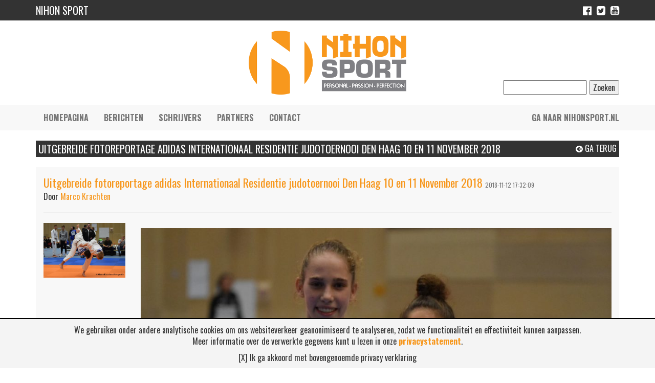

--- FILE ---
content_type: text/html
request_url: https://nihonsport.blog/media/uitgebreide-fotoreportage-adidas-internationaal-residentie-judotoernooi-den-haag-10-en-11-november-2018/
body_size: 8612
content:
<!DOCTYPE html><html lang="en"><head><meta charset="utf-8"><meta http-equiv="X-UA-Compatible" content="IE=edge"><meta name="viewport" content="width=device-width, initial-scale=1"><meta name="author" content="Nihon Sport - www.nihonsport.nl"><link rel="icon" href="/wp-content/themes/nihonsport/assets/image/favicon.png"><title>Uitgebreide fotoreportage adidas Internationaal Residentie judotoernooi Den Haag 10 en 11 November 2018 - Nihon Sport Blog</title><link href="/wp-content/themes/nihonsport/bootstrap/css/bootstrap.min.css" rel="stylesheet"><link href="https://nihonsport.blog/wp-content/cache/autoptimize/css/autoptimize_single_631c61015480c581479c23afa0ab82da.css" rel="stylesheet"><link href="//maxcdn.bootstrapcdn.com/font-awesome/4.6.3/css/font-awesome.min.css" rel="stylesheet"><link href='https://fonts.googleapis.com/css?family=Oswald%3A400%2C300%2C700&#038;ver=4.5.3' rel="stylesheet"><link href="https://fonts.googleapis.com/css?family=Open+Sans" rel="stylesheet"><link href="https://nihonsport.blog/wp-content/cache/autoptimize/css/autoptimize_single_ac991130b98c649b215f191afcadc064.css" rel="stylesheet"><meta name='robots' content='index, follow, max-image-preview:large, max-snippet:-1, max-video-preview:-1' /><link rel="canonical" href="https://nihonsport.blog/media/uitgebreide-fotoreportage-adidas-internationaal-residentie-judotoernooi-den-haag-10-en-11-november-2018/" /><meta property="og:locale" content="nl_NL" /><meta property="og:type" content="article" /><meta property="og:title" content="Uitgebreide fotoreportage adidas Internationaal Residentie judotoernooi Den Haag 10 en 11 November 2018 - Nihon Sport Blog" /><meta property="og:description" content="&nbsp; &nbsp; &nbsp; &nbsp; &nbsp; Uitgebreide fotoreportage adidas Internationaal Residentie judotoernooi Den Haag 10 en 11 November 2018 Foto’s gemaakt door Marco Krachten. Bekijk de volledige reportage HIER voor dag 1 (zaterdag 10 november) en HIER voor dag 2 (zondag 11 november) &nbsp; &nbsp; &nbsp; &nbsp; &nbsp; &nbsp; &nbsp; &nbsp; &nbsp; &nbsp; &nbsp; &nbsp; &nbsp; [&hellip;]" /><meta property="og:url" content="https://nihonsport.blog/media/uitgebreide-fotoreportage-adidas-internationaal-residentie-judotoernooi-den-haag-10-en-11-november-2018/" /><meta property="og:site_name" content="Nihon Sport Blog" /><meta property="article:publisher" content="https://www.facebook.com/NihonSport/" /><meta property="article:author" content="https://www.facebook.com/Marco-Krachten-Fotografie-895715450594799/" /><meta property="article:published_time" content="2018-11-12T16:32:09+00:00" /><meta property="article:modified_time" content="2018-11-12T16:33:48+00:00" /><meta property="og:image" content="https://nihonsport.blog/wp-content/uploads/2018/11/CSC_0430-1.jpg" /><meta property="og:image:width" content="1620" /><meta property="og:image:height" content="1080" /><meta property="og:image:type" content="image/jpeg" /><meta name="author" content="Marco Krachten" /><meta name="twitter:card" content="summary_large_image" /><meta name="twitter:creator" content="@nihonsport" /><meta name="twitter:site" content="@nihonsport" /><meta name="twitter:label1" content="Geschreven door" /><meta name="twitter:data1" content="Marco Krachten" /> <script type="application/ld+json" class="yoast-schema-graph">{"@context":"https://schema.org","@graph":[{"@type":"Article","@id":"https://nihonsport.blog/media/uitgebreide-fotoreportage-adidas-internationaal-residentie-judotoernooi-den-haag-10-en-11-november-2018/#article","isPartOf":{"@id":"https://nihonsport.blog/media/uitgebreide-fotoreportage-adidas-internationaal-residentie-judotoernooi-den-haag-10-en-11-november-2018/"},"author":{"name":"Marco Krachten","@id":"https://nihonsport.blog/#/schema/person/a894ee0fae7871150b82aa323f70cfcc"},"headline":"Uitgebreide fotoreportage adidas Internationaal Residentie judotoernooi Den Haag 10 en 11 November 2018","datePublished":"2018-11-12T16:32:09+00:00","dateModified":"2018-11-12T16:33:48+00:00","mainEntityOfPage":{"@id":"https://nihonsport.blog/media/uitgebreide-fotoreportage-adidas-internationaal-residentie-judotoernooi-den-haag-10-en-11-november-2018/"},"wordCount":65,"commentCount":0,"image":{"@id":"https://nihonsport.blog/media/uitgebreide-fotoreportage-adidas-internationaal-residentie-judotoernooi-den-haag-10-en-11-november-2018/#primaryimage"},"thumbnailUrl":"https://nihonsport.blog/wp-content/uploads/2018/11/CSC_0430-1.jpg","keywords":["adidas Internationaal Residentie Judotoernooi 2018","adidasjudo","blog nihon sport","blog nihonsport","Den Haag","HereToCreate","IRJT","judo","Lu Gia Jen","Marco Krachten","nihon sport","nihon sport blog","nihonblog","nihonsport","nihonsport blog","personal passion perfection","PersonalPassionPerfection"],"articleSection":["Media","Specialismen"],"inLanguage":"nl-NL","potentialAction":[{"@type":"CommentAction","name":"Comment","target":["https://nihonsport.blog/media/uitgebreide-fotoreportage-adidas-internationaal-residentie-judotoernooi-den-haag-10-en-11-november-2018/#respond"]}]},{"@type":"WebPage","@id":"https://nihonsport.blog/media/uitgebreide-fotoreportage-adidas-internationaal-residentie-judotoernooi-den-haag-10-en-11-november-2018/","url":"https://nihonsport.blog/media/uitgebreide-fotoreportage-adidas-internationaal-residentie-judotoernooi-den-haag-10-en-11-november-2018/","name":"Uitgebreide fotoreportage adidas Internationaal Residentie judotoernooi Den Haag 10 en 11 November 2018 - Nihon Sport Blog","isPartOf":{"@id":"https://nihonsport.blog/#website"},"primaryImageOfPage":{"@id":"https://nihonsport.blog/media/uitgebreide-fotoreportage-adidas-internationaal-residentie-judotoernooi-den-haag-10-en-11-november-2018/#primaryimage"},"image":{"@id":"https://nihonsport.blog/media/uitgebreide-fotoreportage-adidas-internationaal-residentie-judotoernooi-den-haag-10-en-11-november-2018/#primaryimage"},"thumbnailUrl":"https://nihonsport.blog/wp-content/uploads/2018/11/CSC_0430-1.jpg","datePublished":"2018-11-12T16:32:09+00:00","dateModified":"2018-11-12T16:33:48+00:00","author":{"@id":"https://nihonsport.blog/#/schema/person/a894ee0fae7871150b82aa323f70cfcc"},"breadcrumb":{"@id":"https://nihonsport.blog/media/uitgebreide-fotoreportage-adidas-internationaal-residentie-judotoernooi-den-haag-10-en-11-november-2018/#breadcrumb"},"inLanguage":"nl-NL","potentialAction":[{"@type":"ReadAction","target":["https://nihonsport.blog/media/uitgebreide-fotoreportage-adidas-internationaal-residentie-judotoernooi-den-haag-10-en-11-november-2018/"]}]},{"@type":"ImageObject","inLanguage":"nl-NL","@id":"https://nihonsport.blog/media/uitgebreide-fotoreportage-adidas-internationaal-residentie-judotoernooi-den-haag-10-en-11-november-2018/#primaryimage","url":"https://nihonsport.blog/wp-content/uploads/2018/11/CSC_0430-1.jpg","contentUrl":"https://nihonsport.blog/wp-content/uploads/2018/11/CSC_0430-1.jpg","width":1620,"height":1080},{"@type":"BreadcrumbList","@id":"https://nihonsport.blog/media/uitgebreide-fotoreportage-adidas-internationaal-residentie-judotoernooi-den-haag-10-en-11-november-2018/#breadcrumb","itemListElement":[{"@type":"ListItem","position":1,"name":"Home","item":"https://nihonsport.blog/"},{"@type":"ListItem","position":2,"name":"Berichten","item":"https://nihonsport.blog/berichten/"},{"@type":"ListItem","position":3,"name":"Uitgebreide fotoreportage adidas Internationaal Residentie judotoernooi Den Haag 10 en 11 November 2018"}]},{"@type":"WebSite","@id":"https://nihonsport.blog/#website","url":"https://nihonsport.blog/","name":"Nihon Sport Blog","description":"","potentialAction":[{"@type":"SearchAction","target":{"@type":"EntryPoint","urlTemplate":"https://nihonsport.blog/?s={search_term_string}"},"query-input":{"@type":"PropertyValueSpecification","valueRequired":true,"valueName":"search_term_string"}}],"inLanguage":"nl-NL"},{"@type":"Person","@id":"https://nihonsport.blog/#/schema/person/a894ee0fae7871150b82aa323f70cfcc","name":"Marco Krachten","image":{"@type":"ImageObject","inLanguage":"nl-NL","@id":"https://nihonsport.blog/#/schema/person/image/","url":"https://nihonsport.blog/wp-content/uploads/2018/03/marco_krachten-150x150.jpeg","contentUrl":"https://nihonsport.blog/wp-content/uploads/2018/03/marco_krachten-150x150.jpeg","caption":"Marco Krachten"},"description":"In de opwindende wereld van judowedstrijden ben ik verzeild geraakt, niet als deelnemer, maar als een gepassioneerd fotograaf. Het begon allemaal toen mijn dochters, toegewijde judoka's, hun kunsten vertoonden op de mat. Mijn rusteloze energie tijdens hun wedstrijden vond een uitweg in het vastleggen van deze krachtige momenten door de lens van mijn camera. Naast de judomat breng ik ook de lokale gemeenschap tot leven met mijn lens. Reportages van pronkzittingen, Sinterklaasvieringen, koningsdag en sportactiviteiten weerspiegelen de diversiteit van het dorpsleven. Mijn camera vangt niet alleen de kracht van judo, maar ook de warmte en tradities van mijn eigen gemeenschap. Een uitnodiging aan anderen om hun passie te ontdekken, want achter elke foto schuilt een verhaal dat wacht om verteld te worden. De fascinatie voor de sport groeide, niet alleen vanwege de indrukwekkende judobewegingen, maar ook door de spirit van de judoka’s. Mijn nieuwsgierigheid werd mijn gids, en ik leerde de kunst van fotografie door aandachtig te kijken naar andere fotografen, vragen te stellen en een diepe verbinding te voelen met de uitdagingen van de judo sport. Het bleek een uit de hand gelopen hobby te worden. In het hart van de foto’s ontdekte ik meer dan alleen atleten die strijden om de overwinning. Het is een wereld doordrenkt van passie, investering, vastberadenheid en de pijn van het kleine verschil in winst en verlies. Judo onthult zijn eigen verhaal, en ik tracht dat vast te leggen door mijn lens. Mijn focus ligt op judowedstrijden, ik maak mijn foto’s voor Judobond Nederland, NihonSport en de Europese Judobond (EJU). Maar vooral voor de judoka zelf, de families, bekenden en verenigingen, social media en kranten. In mijn zoektocht naar het perfecte shot vergeet ik soms de wereld om me heen, zo intens ben ik betrokken bij de wedstrijden. Met als gevolg dat ik vergeet de foto te maken. De kunst om vooraf te anticiperen op de bewegingen van de judoka's geeft me de kans om unieke momenten vast te leggen. Wie maakt het perfecte plaatje. Het is een dans tussen fotograaf en sporter, waarbij ik tracht de kracht van het judo in beeld te brengen. Een uitdaging, die onder de fortograven aan de rand van de Tatami (judomat) in volle hevigheid speelt. Elke fotograaf heeft zijn eigen perspectief, zijn eigen verhaal te vertellen. Als we allemaal dezelfde foto zouden maken, zou de magie verloren gaan. In de verscheidenheid van interpretaties schuilt de ware kracht van de foto. Het maakt elke opname uniek, een momentopname van emotie en vastberadenheid. Wat mij denk ik onderscheidt van andere judofotografen, is mijn streven om niet alleen de actie op de tatami vast te leggen, maar ook de mens achter de judoka te ontdekken en in beeld te brengen. Mijn camera verkent niet alleen de krachtige bewegingen, maar richt zich ook op de menselijke emoties die de sport doordringen. Het zijn de portretten en stillevens die de diepere lagen van de judosport onthullen, een intieme kijk achter de schermen van de strijd op de mat. Elke dag, bij elke wedstrijd, bevind ik me in een voortdurende leerschool. Ik absorbeer de lessen die de diverse omstandigheden van het judo mij bieden. Het is een voortdurende cyclus van genieten, ervaren en leren. Mijn lens vangt niet alleen de fysieke bewegingen, maar ook de spirit en toewijding die elke judoka uniek maken. De kunst van fotograferen is voor mij een ontdekkingsreis, een reis die me telkens weer in staat stelt om nieuwe perspectieven vast te leggen. En in het proces tracht ik niet alleen de sport, maar ook de essentie van de judoka zelf vast te leggen, een verhaal verteld door de blik in hun ogen, de spanning in hun spieren, en de emoties die dansen op hun gezichten. Het is mijn hoop dat de foto's niet alleen een weergave zijn van de judowedstrijden, maar ook een venster bieden naar de ziel van de sport. Elk beeld vertelt een verhaal, een moment vastgelegd in de tijd, en elk portret is een eerbetoon aan de menselijke ervaring achter de judoka.","sameAs":["http://www.nkjudo.nl","https://www.facebook.com/Marco-Krachten-Fotografie-895715450594799/"],"url":"https://nihonsport.blog/schrijver/marco-krachten/"}]}</script> <link rel='dns-prefetch' href='//fonts.googleapis.com' /><link rel="alternate" type="application/rss+xml" title="Nihon Sport Blog &raquo; Uitgebreide fotoreportage adidas Internationaal Residentie judotoernooi Den Haag 10 en 11 November 2018 reacties feed" href="https://nihonsport.blog/media/uitgebreide-fotoreportage-adidas-internationaal-residentie-judotoernooi-den-haag-10-en-11-november-2018/feed/" /><link rel="alternate" title="oEmbed (JSON)" type="application/json+oembed" href="https://nihonsport.blog/wp-json/oembed/1.0/embed?url=https%3A%2F%2Fnihonsport.blog%2Fmedia%2Fuitgebreide-fotoreportage-adidas-internationaal-residentie-judotoernooi-den-haag-10-en-11-november-2018%2F" /><link rel="alternate" title="oEmbed (XML)" type="text/xml+oembed" href="https://nihonsport.blog/wp-json/oembed/1.0/embed?url=https%3A%2F%2Fnihonsport.blog%2Fmedia%2Fuitgebreide-fotoreportage-adidas-internationaal-residentie-judotoernooi-den-haag-10-en-11-november-2018%2F&#038;format=xml" /><style id='wp-img-auto-sizes-contain-inline-css' type='text/css'>img:is([sizes=auto i],[sizes^="auto," i]){contain-intrinsic-size:3000px 1500px}
/*# sourceURL=wp-img-auto-sizes-contain-inline-css */</style><link rel='stylesheet' id='contact-form-7-css' href='https://nihonsport.blog/wp-content/cache/autoptimize/css/autoptimize_single_64ac31699f5326cb3c76122498b76f66.css' type='text/css' media='all' /><link rel='stylesheet' id='ppress-frontend-css' href='https://nihonsport.blog/wp-content/plugins/wp-user-avatar/assets/css/frontend.min.css' type='text/css' media='all' /><link rel='stylesheet' id='ppress-flatpickr-css' href='https://nihonsport.blog/wp-content/plugins/wp-user-avatar/assets/flatpickr/flatpickr.min.css' type='text/css' media='all' /><link rel='stylesheet' id='ppress-select2-css' href='https://nihonsport.blog/wp-content/plugins/wp-user-avatar/assets/select2/select2.min.css' type='text/css' media='all' /><link rel='stylesheet' id='frs-css-css' href='https://nihonsport.blog/wp-content/cache/autoptimize/css/autoptimize_single_a149659d920fbea4c69d128515dbf895.css' type='text/css' media='all' /><link rel='stylesheet' id='frs-position-css' href='https://nihonsport.blog/wp-content/cache/autoptimize/css/autoptimize_single_ff8c3ddf8556549ee1efd36775b65acf.css' type='text/css' media='all' /><link rel='stylesheet' id='OpenSans-css' href='https://fonts.googleapis.com/css?family=Open+Sans%3A400italic%2C700italic%2C400%2C700&#038;ver=2.3.1' type='text/css' media='all' /> <script type="text/javascript" src="https://nihonsport.blog/wp-includes/js/jquery/jquery.min.js" id="jquery-core-js"></script> <script defer type="text/javascript" src="https://nihonsport.blog/wp-includes/js/jquery/jquery-migrate.min.js" id="jquery-migrate-js"></script> <script defer type="text/javascript" src="https://nihonsport.blog/wp-content/cache/autoptimize/js/autoptimize_single_6a2e546856daae5c8296d017ba1809fd.js" id="fluid-responsive-slideshow-js"></script> <script defer type="text/javascript" src="https://nihonsport.blog/wp-content/plugins/fluid-responsive-slideshow/js/jquery.touchSwipe.min.js" id="touchSwipe_js-js"></script> <script defer type="text/javascript" src="https://nihonsport.blog/wp-content/plugins/fluid-responsive-slideshow/js/imagesloaded.min.js" id="images-loaded-js"></script> <script defer type="text/javascript" src="https://nihonsport.blog/wp-content/plugins/wp-user-avatar/assets/flatpickr/flatpickr.min.js" id="ppress-flatpickr-js"></script> <script defer type="text/javascript" src="https://nihonsport.blog/wp-content/plugins/wp-user-avatar/assets/select2/select2.min.js" id="ppress-select2-js"></script> <link rel="https://api.w.org/" href="https://nihonsport.blog/wp-json/" /><link rel="alternate" title="JSON" type="application/json" href="https://nihonsport.blog/wp-json/wp/v2/posts/727" /><link rel="EditURI" type="application/rsd+xml" title="RSD" href="https://nihonsport.blog/xmlrpc.php?rsd" /><link rel='shortlink' href='https://nihonsport.blog/?p=727' /><meta name="generator" content="Powered by WPBakery Page Builder - drag and drop page builder for WordPress."/> <noscript><style>.wpb_animate_when_almost_visible { opacity: 1; }</style></noscript>  <script defer src="https://www.googletagmanager.com/gtag/js?id=UA-68537191-6"></script> <script defer src="[data-uri]"></script>  <script defer src="/wp-content/themes/nihonsport/bootstrap/js/bootstrap.min.js"></script> <script defer src="https://nihonsport.blog/wp-content/cache/autoptimize/js/autoptimize_single_36bc214c53f65d9648663df9c449aa5f.js"></script>  <script defer src="https://nihonsport.blog/wp-content/cache/autoptimize/js/autoptimize_single_90e29070de7dcd28a451465ec74047be.js"></script>  <!--[if lt IE 9]> <script src="https://oss.maxcdn.com/html5shiv/3.7.3/html5shiv.min.js"></script> <script src="https://oss.maxcdn.com/respond/1.4.2/respond.min.js"></script> <![endif]--></head><body class="wp-singular post-template-default single single-post postid-727 single-format-standard wp-theme-nihonsport wpb-js-composer js-comp-ver-6.7.0 vc_responsive"><div class="top-header"><div class="container"><div class="row"><div class="col-sm-6 col-xs-6"><h1>Nihon Sport</h1></div><div class="col-sm-6 col-xs-6"><ul class="social-media"><li><a target="_blank" href="https://www.facebook.com/NihonSport/"><i class="fa fa-facebook-official" aria-hidden="true"></i></a></li><li><a target="_blank" href="https://twitter.com/nihonsport"><i class="fa fa-twitter-square" aria-hidden="true"></i></a></li><li><a target="_blank" href="https://www.youtube.com/channel/UC7C0QAVTM4uVQbF8dJCUAEA"><i class="fa fa-youtube-square" aria-hidden="true"></i></a></li></ul></div></div></div></div><div class="logo"><div class="container"><div class="row"><div class="col-sm-12"> <a href="/"><img class="center img-responsive" src="/wp-content/themes/nihonsport/assets/image/logo_ns.png" alt="Nihon Sport" /></a><div class="header-search hidden-xs"><form role="search" method="get" id="searchform" class="searchform" action="https://nihonsport.blog/"><div> <label class="screen-reader-text" for="s">Zoeken naar:</label> <input type="text" value="" name="s" id="s" /> <input type="submit" id="searchsubmit" value="Zoeken" /></div></form></div></div></div></div></div><div class="navigation"><div class="container"><div class="row"><nav class="navbar navbar-default"><div class="navbar-header"> <button type="button" class="navbar-toggle collapsed" data-toggle="collapse" data-target="#navbar" aria-expanded="false" aria-controls="navbar"> <span class="sr-only">Navigatie</span> <span class="icon-bar"></span> <span class="icon-bar"></span> <span class="icon-bar"></span> </button></div><div class="navbar-collapse collapse" id="navbar"><div id="navbar" class="menu-hoofdmenu-container"><ul id="menu-hoofdmenu" class="nav navbar-nav"><li id="menu-item-28" class="menu-item menu-item-type-post_type menu-item-object-page menu-item-home menu-item-28"><a href="https://nihonsport.blog/">Homepagina</a></li><li id="menu-item-29" class="menu-item menu-item-type-post_type menu-item-object-page current_page_parent menu-item-29"><a href="https://nihonsport.blog/berichten/">Berichten</a></li><li id="menu-item-87" class="menu-item menu-item-type-post_type menu-item-object-page menu-item-87"><a href="https://nihonsport.blog/schrijvers/">Schrijvers</a></li><li id="menu-item-80" class="menu-item menu-item-type-post_type menu-item-object-page menu-item-80"><a href="https://nihonsport.blog/partners/">Partners</a></li><li id="menu-item-34" class="menu-item menu-item-type-post_type menu-item-object-page menu-item-34"><a href="https://nihonsport.blog/contact/">Contact</a></li></ul></div><ul class="nav navbar-nav navbar-right"><li><a href="http://www.nihonsport.nl">Ga naar nihonsport.nl</a></li></ul></div></nav></div></div></div><div class="wrapper"><div class="container"><div class="content"><div class="row"><div class="col-sm-12 col-xs-12"><h2> Uitgebreide fotoreportage adidas Internationaal Residentie judotoernooi Den Haag 10 en 11 November 2018 <span class="pull-right"> <a class="go-back" href="javascript: history.go(-1)"> <i class="fa fa-arrow-circle-left" aria-hidden="true"></i> Ga terug </a> </span></h2><div id="posts"><div class="post"><div class="post-title"> Uitgebreide fotoreportage adidas Internationaal Residentie judotoernooi Den Haag 10 en 11 November 2018 <small>2018-11-12 17:32:09</small></div><div class="post-info"><p> Door <a href="https://nihonsport.blog/schrijver/marco-krachten/"> Marco Krachten</a></p></div><hr /><div class="post-content"><div class="row"><div class="col-sm-2 col-xs-12"> <noscript><img class="img-responsive" src="https://nihonsport.blog/wp-content/uploads/2018/11/CSC_0430-1.jpg" alt="Uitgebreide fotoreportage adidas Internationaal Residentie judotoernooi Den Haag 10 en 11 November 2018" /></noscript><img class="lazyload img-responsive" src='data:image/svg+xml,%3Csvg%20xmlns=%22http://www.w3.org/2000/svg%22%20viewBox=%220%200%20210%20140%22%3E%3C/svg%3E' data-src="https://nihonsport.blog/wp-content/uploads/2018/11/CSC_0430-1.jpg" alt="Uitgebreide fotoreportage adidas Internationaal Residentie judotoernooi Den Haag 10 en 11 November 2018" /></div><div class="col-sm-10 col-xs-12"><p><p><img fetchpriority="high" decoding="async" class="aligncenter size-large wp-image-739 img-responsive" src="https://nihonsport.blog/wp-content/uploads/2018/11/DSC_0441-1-1024x683.jpg" alt="" width="1024" height="683" srcset="https://nihonsport.blog/wp-content/uploads/2018/11/DSC_0441-1-1024x683.jpg 1024w, https://nihonsport.blog/wp-content/uploads/2018/11/DSC_0441-1-300x200.jpg 300w, https://nihonsport.blog/wp-content/uploads/2018/11/DSC_0441-1-768x512.jpg 768w, https://nihonsport.blog/wp-content/uploads/2018/11/DSC_0441-1.jpg 1620w" sizes="(max-width: 1024px) 100vw, 1024px" /></p><p>&nbsp;</p><p>&nbsp;</p><p><noscript><img decoding="async" class="aligncenter size-large wp-image-738 img-responsive" src="https://nihonsport.blog/wp-content/uploads/2018/11/DSC_0414-1-1024x683.jpg" alt="" width="1024" height="683" srcset="https://nihonsport.blog/wp-content/uploads/2018/11/DSC_0414-1-1024x683.jpg 1024w, https://nihonsport.blog/wp-content/uploads/2018/11/DSC_0414-1-300x200.jpg 300w, https://nihonsport.blog/wp-content/uploads/2018/11/DSC_0414-1-768x512.jpg 768w, https://nihonsport.blog/wp-content/uploads/2018/11/DSC_0414-1.jpg 1620w" sizes="(max-width: 1024px) 100vw, 1024px" /></noscript><img decoding="async" class="lazyload aligncenter size-large wp-image-738 img-responsive" src='data:image/svg+xml,%3Csvg%20xmlns=%22http://www.w3.org/2000/svg%22%20viewBox=%220%200%201024%20683%22%3E%3C/svg%3E' data-src="https://nihonsport.blog/wp-content/uploads/2018/11/DSC_0414-1-1024x683.jpg" alt="" width="1024" height="683" data-srcset="https://nihonsport.blog/wp-content/uploads/2018/11/DSC_0414-1-1024x683.jpg 1024w, https://nihonsport.blog/wp-content/uploads/2018/11/DSC_0414-1-300x200.jpg 300w, https://nihonsport.blog/wp-content/uploads/2018/11/DSC_0414-1-768x512.jpg 768w, https://nihonsport.blog/wp-content/uploads/2018/11/DSC_0414-1.jpg 1620w" data-sizes="(max-width: 1024px) 100vw, 1024px" /></p><p>&nbsp;</p><p>&nbsp;</p><p>&nbsp;</p><p>Uitgebreide fotoreportage adidas <span class=" _2iem" role="heading" aria-level="4">Internationaal Residentie judotoernooi Den Haag 10 en 11 November 2018</span></p><p>Foto’s gemaakt door Marco Krachten.</p><p>Bekijk de volledige reportage <a href="https://www.oypo.nl/8A6DE7EB0AEC1FD7">HIER</a> voor dag 1 (zaterdag 10 november) en <a href="https://www.oypo.nl/EF882FBF11399537">HIER</a> voor dag 2 (zondag 11 november)</p><p>&nbsp;</p><p>&nbsp;</p><p>&nbsp;</p><p><noscript><img decoding="async" class="aligncenter size-large wp-image-737 img-responsive" src="https://nihonsport.blog/wp-content/uploads/2018/11/DSC_0251-1-1024x683.jpg" alt="" width="1024" height="683" srcset="https://nihonsport.blog/wp-content/uploads/2018/11/DSC_0251-1-1024x683.jpg 1024w, https://nihonsport.blog/wp-content/uploads/2018/11/DSC_0251-1-300x200.jpg 300w, https://nihonsport.blog/wp-content/uploads/2018/11/DSC_0251-1-768x512.jpg 768w, https://nihonsport.blog/wp-content/uploads/2018/11/DSC_0251-1.jpg 1620w" sizes="(max-width: 1024px) 100vw, 1024px" /></noscript><img decoding="async" class="lazyload aligncenter size-large wp-image-737 img-responsive" src='data:image/svg+xml,%3Csvg%20xmlns=%22http://www.w3.org/2000/svg%22%20viewBox=%220%200%201024%20683%22%3E%3C/svg%3E' data-src="https://nihonsport.blog/wp-content/uploads/2018/11/DSC_0251-1-1024x683.jpg" alt="" width="1024" height="683" data-srcset="https://nihonsport.blog/wp-content/uploads/2018/11/DSC_0251-1-1024x683.jpg 1024w, https://nihonsport.blog/wp-content/uploads/2018/11/DSC_0251-1-300x200.jpg 300w, https://nihonsport.blog/wp-content/uploads/2018/11/DSC_0251-1-768x512.jpg 768w, https://nihonsport.blog/wp-content/uploads/2018/11/DSC_0251-1.jpg 1620w" data-sizes="(max-width: 1024px) 100vw, 1024px" /></p><p>&nbsp;</p><p>&nbsp;</p><p><noscript><img decoding="async" class="aligncenter size-large wp-image-736 img-responsive" src="https://nihonsport.blog/wp-content/uploads/2018/11/DSC_0215-1-1024x683.jpg" alt="" width="1024" height="683" srcset="https://nihonsport.blog/wp-content/uploads/2018/11/DSC_0215-1-1024x683.jpg 1024w, https://nihonsport.blog/wp-content/uploads/2018/11/DSC_0215-1-300x200.jpg 300w, https://nihonsport.blog/wp-content/uploads/2018/11/DSC_0215-1-768x512.jpg 768w, https://nihonsport.blog/wp-content/uploads/2018/11/DSC_0215-1.jpg 1620w" sizes="(max-width: 1024px) 100vw, 1024px" /></noscript><img decoding="async" class="lazyload aligncenter size-large wp-image-736 img-responsive" src='data:image/svg+xml,%3Csvg%20xmlns=%22http://www.w3.org/2000/svg%22%20viewBox=%220%200%201024%20683%22%3E%3C/svg%3E' data-src="https://nihonsport.blog/wp-content/uploads/2018/11/DSC_0215-1-1024x683.jpg" alt="" width="1024" height="683" data-srcset="https://nihonsport.blog/wp-content/uploads/2018/11/DSC_0215-1-1024x683.jpg 1024w, https://nihonsport.blog/wp-content/uploads/2018/11/DSC_0215-1-300x200.jpg 300w, https://nihonsport.blog/wp-content/uploads/2018/11/DSC_0215-1-768x512.jpg 768w, https://nihonsport.blog/wp-content/uploads/2018/11/DSC_0215-1.jpg 1620w" data-sizes="(max-width: 1024px) 100vw, 1024px" /></p><p>&nbsp;</p><p>&nbsp;</p><p><noscript><img decoding="async" class="aligncenter size-large wp-image-735 img-responsive" src="https://nihonsport.blog/wp-content/uploads/2018/11/DSC_0204-1-1024x683.jpg" alt="" width="1024" height="683" srcset="https://nihonsport.blog/wp-content/uploads/2018/11/DSC_0204-1-1024x683.jpg 1024w, https://nihonsport.blog/wp-content/uploads/2018/11/DSC_0204-1-300x200.jpg 300w, https://nihonsport.blog/wp-content/uploads/2018/11/DSC_0204-1-768x512.jpg 768w, https://nihonsport.blog/wp-content/uploads/2018/11/DSC_0204-1.jpg 1620w" sizes="(max-width: 1024px) 100vw, 1024px" /></noscript><img decoding="async" class="lazyload aligncenter size-large wp-image-735 img-responsive" src='data:image/svg+xml,%3Csvg%20xmlns=%22http://www.w3.org/2000/svg%22%20viewBox=%220%200%201024%20683%22%3E%3C/svg%3E' data-src="https://nihonsport.blog/wp-content/uploads/2018/11/DSC_0204-1-1024x683.jpg" alt="" width="1024" height="683" data-srcset="https://nihonsport.blog/wp-content/uploads/2018/11/DSC_0204-1-1024x683.jpg 1024w, https://nihonsport.blog/wp-content/uploads/2018/11/DSC_0204-1-300x200.jpg 300w, https://nihonsport.blog/wp-content/uploads/2018/11/DSC_0204-1-768x512.jpg 768w, https://nihonsport.blog/wp-content/uploads/2018/11/DSC_0204-1.jpg 1620w" data-sizes="(max-width: 1024px) 100vw, 1024px" /></p><p>&nbsp;</p><p>&nbsp;</p><p><noscript><img decoding="async" class="aligncenter size-large wp-image-734 img-responsive" src="https://nihonsport.blog/wp-content/uploads/2018/11/DSC_0199-1-1024x683.jpg" alt="" width="1024" height="683" srcset="https://nihonsport.blog/wp-content/uploads/2018/11/DSC_0199-1-1024x683.jpg 1024w, https://nihonsport.blog/wp-content/uploads/2018/11/DSC_0199-1-300x200.jpg 300w, https://nihonsport.blog/wp-content/uploads/2018/11/DSC_0199-1-768x512.jpg 768w, https://nihonsport.blog/wp-content/uploads/2018/11/DSC_0199-1.jpg 1620w" sizes="(max-width: 1024px) 100vw, 1024px" /></noscript><img decoding="async" class="lazyload aligncenter size-large wp-image-734 img-responsive" src='data:image/svg+xml,%3Csvg%20xmlns=%22http://www.w3.org/2000/svg%22%20viewBox=%220%200%201024%20683%22%3E%3C/svg%3E' data-src="https://nihonsport.blog/wp-content/uploads/2018/11/DSC_0199-1-1024x683.jpg" alt="" width="1024" height="683" data-srcset="https://nihonsport.blog/wp-content/uploads/2018/11/DSC_0199-1-1024x683.jpg 1024w, https://nihonsport.blog/wp-content/uploads/2018/11/DSC_0199-1-300x200.jpg 300w, https://nihonsport.blog/wp-content/uploads/2018/11/DSC_0199-1-768x512.jpg 768w, https://nihonsport.blog/wp-content/uploads/2018/11/DSC_0199-1.jpg 1620w" data-sizes="(max-width: 1024px) 100vw, 1024px" /></p><p>&nbsp;</p><p>&nbsp;</p><p><noscript><img decoding="async" class="aligncenter size-large wp-image-733 img-responsive" src="https://nihonsport.blog/wp-content/uploads/2018/11/DSC_0118-1-1024x683.jpg" alt="" width="1024" height="683" srcset="https://nihonsport.blog/wp-content/uploads/2018/11/DSC_0118-1-1024x683.jpg 1024w, https://nihonsport.blog/wp-content/uploads/2018/11/DSC_0118-1-300x200.jpg 300w, https://nihonsport.blog/wp-content/uploads/2018/11/DSC_0118-1-768x512.jpg 768w, https://nihonsport.blog/wp-content/uploads/2018/11/DSC_0118-1.jpg 1620w" sizes="(max-width: 1024px) 100vw, 1024px" /></noscript><img decoding="async" class="lazyload aligncenter size-large wp-image-733 img-responsive" src='data:image/svg+xml,%3Csvg%20xmlns=%22http://www.w3.org/2000/svg%22%20viewBox=%220%200%201024%20683%22%3E%3C/svg%3E' data-src="https://nihonsport.blog/wp-content/uploads/2018/11/DSC_0118-1-1024x683.jpg" alt="" width="1024" height="683" data-srcset="https://nihonsport.blog/wp-content/uploads/2018/11/DSC_0118-1-1024x683.jpg 1024w, https://nihonsport.blog/wp-content/uploads/2018/11/DSC_0118-1-300x200.jpg 300w, https://nihonsport.blog/wp-content/uploads/2018/11/DSC_0118-1-768x512.jpg 768w, https://nihonsport.blog/wp-content/uploads/2018/11/DSC_0118-1.jpg 1620w" data-sizes="(max-width: 1024px) 100vw, 1024px" /></p><p>&nbsp;</p><p>&nbsp;</p><p><noscript><img decoding="async" class="aligncenter size-large wp-image-731 img-responsive" src="https://nihonsport.blog/wp-content/uploads/2018/11/CSC_0361-1-1024x683.jpg" alt="" width="1024" height="683" srcset="https://nihonsport.blog/wp-content/uploads/2018/11/CSC_0361-1-1024x683.jpg 1024w, https://nihonsport.blog/wp-content/uploads/2018/11/CSC_0361-1-300x200.jpg 300w, https://nihonsport.blog/wp-content/uploads/2018/11/CSC_0361-1-768x512.jpg 768w, https://nihonsport.blog/wp-content/uploads/2018/11/CSC_0361-1.jpg 1620w" sizes="(max-width: 1024px) 100vw, 1024px" /></noscript><img decoding="async" class="lazyload aligncenter size-large wp-image-731 img-responsive" src='data:image/svg+xml,%3Csvg%20xmlns=%22http://www.w3.org/2000/svg%22%20viewBox=%220%200%201024%20683%22%3E%3C/svg%3E' data-src="https://nihonsport.blog/wp-content/uploads/2018/11/CSC_0361-1-1024x683.jpg" alt="" width="1024" height="683" data-srcset="https://nihonsport.blog/wp-content/uploads/2018/11/CSC_0361-1-1024x683.jpg 1024w, https://nihonsport.blog/wp-content/uploads/2018/11/CSC_0361-1-300x200.jpg 300w, https://nihonsport.blog/wp-content/uploads/2018/11/CSC_0361-1-768x512.jpg 768w, https://nihonsport.blog/wp-content/uploads/2018/11/CSC_0361-1.jpg 1620w" data-sizes="(max-width: 1024px) 100vw, 1024px" /></p><p>&nbsp;</p><p>&nbsp;</p><p><noscript><img decoding="async" class="aligncenter size-large wp-image-730 img-responsive" src="https://nihonsport.blog/wp-content/uploads/2018/11/CSC_0172-1-1024x683.jpg" alt="" width="1024" height="683" srcset="https://nihonsport.blog/wp-content/uploads/2018/11/CSC_0172-1-1024x683.jpg 1024w, https://nihonsport.blog/wp-content/uploads/2018/11/CSC_0172-1-300x200.jpg 300w, https://nihonsport.blog/wp-content/uploads/2018/11/CSC_0172-1-768x512.jpg 768w, https://nihonsport.blog/wp-content/uploads/2018/11/CSC_0172-1.jpg 1620w" sizes="(max-width: 1024px) 100vw, 1024px" /></noscript><img decoding="async" class="lazyload aligncenter size-large wp-image-730 img-responsive" src='data:image/svg+xml,%3Csvg%20xmlns=%22http://www.w3.org/2000/svg%22%20viewBox=%220%200%201024%20683%22%3E%3C/svg%3E' data-src="https://nihonsport.blog/wp-content/uploads/2018/11/CSC_0172-1-1024x683.jpg" alt="" width="1024" height="683" data-srcset="https://nihonsport.blog/wp-content/uploads/2018/11/CSC_0172-1-1024x683.jpg 1024w, https://nihonsport.blog/wp-content/uploads/2018/11/CSC_0172-1-300x200.jpg 300w, https://nihonsport.blog/wp-content/uploads/2018/11/CSC_0172-1-768x512.jpg 768w, https://nihonsport.blog/wp-content/uploads/2018/11/CSC_0172-1.jpg 1620w" data-sizes="(max-width: 1024px) 100vw, 1024px" /></p><p>&nbsp;</p><p>&nbsp;</p><p><noscript><img decoding="async" class="aligncenter size-large wp-image-729 img-responsive" src="https://nihonsport.blog/wp-content/uploads/2018/11/CSC_0098-1-1024x683.jpg" alt="" width="1024" height="683" srcset="https://nihonsport.blog/wp-content/uploads/2018/11/CSC_0098-1-1024x683.jpg 1024w, https://nihonsport.blog/wp-content/uploads/2018/11/CSC_0098-1-300x200.jpg 300w, https://nihonsport.blog/wp-content/uploads/2018/11/CSC_0098-1-768x512.jpg 768w, https://nihonsport.blog/wp-content/uploads/2018/11/CSC_0098-1.jpg 1620w" sizes="(max-width: 1024px) 100vw, 1024px" /></noscript><img decoding="async" class="lazyload aligncenter size-large wp-image-729 img-responsive" src='data:image/svg+xml,%3Csvg%20xmlns=%22http://www.w3.org/2000/svg%22%20viewBox=%220%200%201024%20683%22%3E%3C/svg%3E' data-src="https://nihonsport.blog/wp-content/uploads/2018/11/CSC_0098-1-1024x683.jpg" alt="" width="1024" height="683" data-srcset="https://nihonsport.blog/wp-content/uploads/2018/11/CSC_0098-1-1024x683.jpg 1024w, https://nihonsport.blog/wp-content/uploads/2018/11/CSC_0098-1-300x200.jpg 300w, https://nihonsport.blog/wp-content/uploads/2018/11/CSC_0098-1-768x512.jpg 768w, https://nihonsport.blog/wp-content/uploads/2018/11/CSC_0098-1.jpg 1620w" data-sizes="(max-width: 1024px) 100vw, 1024px" /></p><p>&nbsp;</p><p>&nbsp;</p><p><noscript><img decoding="async" class="aligncenter size-large wp-image-728 img-responsive" src="https://nihonsport.blog/wp-content/uploads/2018/11/CSC_0018-1-1024x683.jpg" alt="" width="1024" height="683" srcset="https://nihonsport.blog/wp-content/uploads/2018/11/CSC_0018-1-1024x683.jpg 1024w, https://nihonsport.blog/wp-content/uploads/2018/11/CSC_0018-1-300x200.jpg 300w, https://nihonsport.blog/wp-content/uploads/2018/11/CSC_0018-1-768x512.jpg 768w, https://nihonsport.blog/wp-content/uploads/2018/11/CSC_0018-1.jpg 1620w" sizes="(max-width: 1024px) 100vw, 1024px" /></noscript><img decoding="async" class="lazyload aligncenter size-large wp-image-728 img-responsive" src='data:image/svg+xml,%3Csvg%20xmlns=%22http://www.w3.org/2000/svg%22%20viewBox=%220%200%201024%20683%22%3E%3C/svg%3E' data-src="https://nihonsport.blog/wp-content/uploads/2018/11/CSC_0018-1-1024x683.jpg" alt="" width="1024" height="683" data-srcset="https://nihonsport.blog/wp-content/uploads/2018/11/CSC_0018-1-1024x683.jpg 1024w, https://nihonsport.blog/wp-content/uploads/2018/11/CSC_0018-1-300x200.jpg 300w, https://nihonsport.blog/wp-content/uploads/2018/11/CSC_0018-1-768x512.jpg 768w, https://nihonsport.blog/wp-content/uploads/2018/11/CSC_0018-1.jpg 1620w" data-sizes="(max-width: 1024px) 100vw, 1024px" /></p></p></div></div><div class="clearfix"></div></div></div></div></div></div></div></div></div><footer class="footer"><div class="section"><div class="container"><div class="row"><div class="col-sm-4 col-xs-12"><div><div class="textwidget"><img class="img-responsive" src="/wp-content/themes/nihonsport/assets/image/logo_ns.png" alt="Nihon Sport" /></div></div></div><div class="visible-xs"> <span>&nbsp;</span></div><div class="col-sm-4 col-xs-12"><div><h4>RSS Abonneren</h4><div class="textwidget"><a target="_blank" href="/feed/rss/" class="btn btn-default">Abonneren</a></div></div></div><div class="visible-xs"> <span>&nbsp;</span></div><div class="col-sm-4 col-xs-12"><div><h4>Neem contact op</h4><div class="textwidget"><ul><li><div class="row"><div class="col-sm-1 col-xs-2"> <i class="fa fa-map-marker" aria-hidden="true"></i></div><div class="col-sm-11 col-xs-10"> Waterdijk 4, 5705 CW Helmond</div></div></li><li><div class="row"><div class="col-sm-1 col-xs-2"> <i class="fa fa-phone" aria-hidden="true"></i></div><div class="col-sm-11 col-xs-10"> 0492-520227</div></div><li><div class="row"><div class="col-sm-1 col-xs-2"> <i class="fa fa-envelope-o" aria-hidden="true"></i></div><div class="col-sm-11 col-xs-10"> <a href="mailto:contact@nihonsport.nl">contact@nihonsport.nl</a></div></div></li></ul></div></div></div></div></div></div><div class="copyright"><div class="container"><p class="text-muted">&copy; 2026 Nihon Sport Nederland. Alle rechten voorbehouden. Bekijk onze <a href="/privacy-policy">privacy policy</a>.</p><p class="text-muted"><a href="https://www.ictready.nl">Hosting &amp; realisatie door ICT Ready</a></p></div></div></footer><div class="privacy"><p>We gebruiken onder andere analytische cookies om ons websiteverkeer geanonimiseerd te analyseren, zodat we functionaliteit en effectiviteit kunnen aanpassen.<br/> Meer informatie over de verwerkte gegevens kunt u lezen in onze <a href="/privacy-policy">privacystatement</a>.</p><p class="privacy-btn">[X] Ik ga akkoord met bovengenoemde privacy verklaring</p></div> <script type="speculationrules">{"prefetch":[{"source":"document","where":{"and":[{"href_matches":"/*"},{"not":{"href_matches":["/wp-*.php","/wp-admin/*","/wp-content/uploads/*","/wp-content/*","/wp-content/plugins/*","/wp-content/themes/nihonsport/*","/*\\?(.+)"]}},{"not":{"selector_matches":"a[rel~=\"nofollow\"]"}},{"not":{"selector_matches":".no-prefetch, .no-prefetch a"}}]},"eagerness":"conservative"}]}</script> <noscript><style>.lazyload{display:none;}</style></noscript><script data-noptimize="1">window.lazySizesConfig=window.lazySizesConfig||{};window.lazySizesConfig.loadMode=1;</script><script defer data-noptimize="1" src='https://nihonsport.blog/wp-content/plugins/autoptimize/classes/external/js/lazysizes.min.js?ao_version=3.1.14'></script><script type="text/javascript" src="https://nihonsport.blog/wp-includes/js/dist/hooks.min.js" id="wp-hooks-js"></script> <script type="text/javascript" src="https://nihonsport.blog/wp-includes/js/dist/i18n.min.js" id="wp-i18n-js"></script> <script defer id="wp-i18n-js-after" src="[data-uri]"></script> <script defer type="text/javascript" src="https://nihonsport.blog/wp-content/cache/autoptimize/js/autoptimize_single_96e7dc3f0e8559e4a3f3ca40b17ab9c3.js" id="swv-js"></script> <script defer id="contact-form-7-js-translations" src="[data-uri]"></script> <script defer id="contact-form-7-js-before" src="[data-uri]"></script> <script defer type="text/javascript" src="https://nihonsport.blog/wp-content/cache/autoptimize/js/autoptimize_single_2912c657d0592cc532dff73d0d2ce7bb.js" id="contact-form-7-js"></script> <script defer id="ppress-frontend-script-js-extra" src="[data-uri]"></script> <script defer type="text/javascript" src="https://nihonsport.blog/wp-content/plugins/wp-user-avatar/assets/js/frontend.min.js" id="ppress-frontend-script-js"></script> <script defer type="text/javascript" src="https://www.google.com/recaptcha/api.js?render=6Lcz8IcUAAAAAP2pZssFNCf33Y62Wk36Ayt8yRxr&amp;ver=3.0" id="google-recaptcha-js"></script> <script type="text/javascript" src="https://nihonsport.blog/wp-includes/js/dist/vendor/wp-polyfill.min.js" id="wp-polyfill-js"></script> <script defer id="wpcf7-recaptcha-js-before" src="[data-uri]"></script> <script defer type="text/javascript" src="https://nihonsport.blog/wp-content/cache/autoptimize/js/autoptimize_single_ec0187677793456f98473f49d9e9b95f.js" id="wpcf7-recaptcha-js"></script> </body></html><!-- WP Fastest Cache file was created in 0.337 seconds, on 19 January 2026 @ 19:36 -->

--- FILE ---
content_type: text/html; charset=utf-8
request_url: https://www.google.com/recaptcha/api2/anchor?ar=1&k=6Lcz8IcUAAAAAP2pZssFNCf33Y62Wk36Ayt8yRxr&co=aHR0cHM6Ly9uaWhvbnNwb3J0LmJsb2c6NDQz&hl=en&v=N67nZn4AqZkNcbeMu4prBgzg&size=invisible&anchor-ms=20000&execute-ms=30000&cb=6euelmted9b
body_size: 48613
content:
<!DOCTYPE HTML><html dir="ltr" lang="en"><head><meta http-equiv="Content-Type" content="text/html; charset=UTF-8">
<meta http-equiv="X-UA-Compatible" content="IE=edge">
<title>reCAPTCHA</title>
<style type="text/css">
/* cyrillic-ext */
@font-face {
  font-family: 'Roboto';
  font-style: normal;
  font-weight: 400;
  font-stretch: 100%;
  src: url(//fonts.gstatic.com/s/roboto/v48/KFO7CnqEu92Fr1ME7kSn66aGLdTylUAMa3GUBHMdazTgWw.woff2) format('woff2');
  unicode-range: U+0460-052F, U+1C80-1C8A, U+20B4, U+2DE0-2DFF, U+A640-A69F, U+FE2E-FE2F;
}
/* cyrillic */
@font-face {
  font-family: 'Roboto';
  font-style: normal;
  font-weight: 400;
  font-stretch: 100%;
  src: url(//fonts.gstatic.com/s/roboto/v48/KFO7CnqEu92Fr1ME7kSn66aGLdTylUAMa3iUBHMdazTgWw.woff2) format('woff2');
  unicode-range: U+0301, U+0400-045F, U+0490-0491, U+04B0-04B1, U+2116;
}
/* greek-ext */
@font-face {
  font-family: 'Roboto';
  font-style: normal;
  font-weight: 400;
  font-stretch: 100%;
  src: url(//fonts.gstatic.com/s/roboto/v48/KFO7CnqEu92Fr1ME7kSn66aGLdTylUAMa3CUBHMdazTgWw.woff2) format('woff2');
  unicode-range: U+1F00-1FFF;
}
/* greek */
@font-face {
  font-family: 'Roboto';
  font-style: normal;
  font-weight: 400;
  font-stretch: 100%;
  src: url(//fonts.gstatic.com/s/roboto/v48/KFO7CnqEu92Fr1ME7kSn66aGLdTylUAMa3-UBHMdazTgWw.woff2) format('woff2');
  unicode-range: U+0370-0377, U+037A-037F, U+0384-038A, U+038C, U+038E-03A1, U+03A3-03FF;
}
/* math */
@font-face {
  font-family: 'Roboto';
  font-style: normal;
  font-weight: 400;
  font-stretch: 100%;
  src: url(//fonts.gstatic.com/s/roboto/v48/KFO7CnqEu92Fr1ME7kSn66aGLdTylUAMawCUBHMdazTgWw.woff2) format('woff2');
  unicode-range: U+0302-0303, U+0305, U+0307-0308, U+0310, U+0312, U+0315, U+031A, U+0326-0327, U+032C, U+032F-0330, U+0332-0333, U+0338, U+033A, U+0346, U+034D, U+0391-03A1, U+03A3-03A9, U+03B1-03C9, U+03D1, U+03D5-03D6, U+03F0-03F1, U+03F4-03F5, U+2016-2017, U+2034-2038, U+203C, U+2040, U+2043, U+2047, U+2050, U+2057, U+205F, U+2070-2071, U+2074-208E, U+2090-209C, U+20D0-20DC, U+20E1, U+20E5-20EF, U+2100-2112, U+2114-2115, U+2117-2121, U+2123-214F, U+2190, U+2192, U+2194-21AE, U+21B0-21E5, U+21F1-21F2, U+21F4-2211, U+2213-2214, U+2216-22FF, U+2308-230B, U+2310, U+2319, U+231C-2321, U+2336-237A, U+237C, U+2395, U+239B-23B7, U+23D0, U+23DC-23E1, U+2474-2475, U+25AF, U+25B3, U+25B7, U+25BD, U+25C1, U+25CA, U+25CC, U+25FB, U+266D-266F, U+27C0-27FF, U+2900-2AFF, U+2B0E-2B11, U+2B30-2B4C, U+2BFE, U+3030, U+FF5B, U+FF5D, U+1D400-1D7FF, U+1EE00-1EEFF;
}
/* symbols */
@font-face {
  font-family: 'Roboto';
  font-style: normal;
  font-weight: 400;
  font-stretch: 100%;
  src: url(//fonts.gstatic.com/s/roboto/v48/KFO7CnqEu92Fr1ME7kSn66aGLdTylUAMaxKUBHMdazTgWw.woff2) format('woff2');
  unicode-range: U+0001-000C, U+000E-001F, U+007F-009F, U+20DD-20E0, U+20E2-20E4, U+2150-218F, U+2190, U+2192, U+2194-2199, U+21AF, U+21E6-21F0, U+21F3, U+2218-2219, U+2299, U+22C4-22C6, U+2300-243F, U+2440-244A, U+2460-24FF, U+25A0-27BF, U+2800-28FF, U+2921-2922, U+2981, U+29BF, U+29EB, U+2B00-2BFF, U+4DC0-4DFF, U+FFF9-FFFB, U+10140-1018E, U+10190-1019C, U+101A0, U+101D0-101FD, U+102E0-102FB, U+10E60-10E7E, U+1D2C0-1D2D3, U+1D2E0-1D37F, U+1F000-1F0FF, U+1F100-1F1AD, U+1F1E6-1F1FF, U+1F30D-1F30F, U+1F315, U+1F31C, U+1F31E, U+1F320-1F32C, U+1F336, U+1F378, U+1F37D, U+1F382, U+1F393-1F39F, U+1F3A7-1F3A8, U+1F3AC-1F3AF, U+1F3C2, U+1F3C4-1F3C6, U+1F3CA-1F3CE, U+1F3D4-1F3E0, U+1F3ED, U+1F3F1-1F3F3, U+1F3F5-1F3F7, U+1F408, U+1F415, U+1F41F, U+1F426, U+1F43F, U+1F441-1F442, U+1F444, U+1F446-1F449, U+1F44C-1F44E, U+1F453, U+1F46A, U+1F47D, U+1F4A3, U+1F4B0, U+1F4B3, U+1F4B9, U+1F4BB, U+1F4BF, U+1F4C8-1F4CB, U+1F4D6, U+1F4DA, U+1F4DF, U+1F4E3-1F4E6, U+1F4EA-1F4ED, U+1F4F7, U+1F4F9-1F4FB, U+1F4FD-1F4FE, U+1F503, U+1F507-1F50B, U+1F50D, U+1F512-1F513, U+1F53E-1F54A, U+1F54F-1F5FA, U+1F610, U+1F650-1F67F, U+1F687, U+1F68D, U+1F691, U+1F694, U+1F698, U+1F6AD, U+1F6B2, U+1F6B9-1F6BA, U+1F6BC, U+1F6C6-1F6CF, U+1F6D3-1F6D7, U+1F6E0-1F6EA, U+1F6F0-1F6F3, U+1F6F7-1F6FC, U+1F700-1F7FF, U+1F800-1F80B, U+1F810-1F847, U+1F850-1F859, U+1F860-1F887, U+1F890-1F8AD, U+1F8B0-1F8BB, U+1F8C0-1F8C1, U+1F900-1F90B, U+1F93B, U+1F946, U+1F984, U+1F996, U+1F9E9, U+1FA00-1FA6F, U+1FA70-1FA7C, U+1FA80-1FA89, U+1FA8F-1FAC6, U+1FACE-1FADC, U+1FADF-1FAE9, U+1FAF0-1FAF8, U+1FB00-1FBFF;
}
/* vietnamese */
@font-face {
  font-family: 'Roboto';
  font-style: normal;
  font-weight: 400;
  font-stretch: 100%;
  src: url(//fonts.gstatic.com/s/roboto/v48/KFO7CnqEu92Fr1ME7kSn66aGLdTylUAMa3OUBHMdazTgWw.woff2) format('woff2');
  unicode-range: U+0102-0103, U+0110-0111, U+0128-0129, U+0168-0169, U+01A0-01A1, U+01AF-01B0, U+0300-0301, U+0303-0304, U+0308-0309, U+0323, U+0329, U+1EA0-1EF9, U+20AB;
}
/* latin-ext */
@font-face {
  font-family: 'Roboto';
  font-style: normal;
  font-weight: 400;
  font-stretch: 100%;
  src: url(//fonts.gstatic.com/s/roboto/v48/KFO7CnqEu92Fr1ME7kSn66aGLdTylUAMa3KUBHMdazTgWw.woff2) format('woff2');
  unicode-range: U+0100-02BA, U+02BD-02C5, U+02C7-02CC, U+02CE-02D7, U+02DD-02FF, U+0304, U+0308, U+0329, U+1D00-1DBF, U+1E00-1E9F, U+1EF2-1EFF, U+2020, U+20A0-20AB, U+20AD-20C0, U+2113, U+2C60-2C7F, U+A720-A7FF;
}
/* latin */
@font-face {
  font-family: 'Roboto';
  font-style: normal;
  font-weight: 400;
  font-stretch: 100%;
  src: url(//fonts.gstatic.com/s/roboto/v48/KFO7CnqEu92Fr1ME7kSn66aGLdTylUAMa3yUBHMdazQ.woff2) format('woff2');
  unicode-range: U+0000-00FF, U+0131, U+0152-0153, U+02BB-02BC, U+02C6, U+02DA, U+02DC, U+0304, U+0308, U+0329, U+2000-206F, U+20AC, U+2122, U+2191, U+2193, U+2212, U+2215, U+FEFF, U+FFFD;
}
/* cyrillic-ext */
@font-face {
  font-family: 'Roboto';
  font-style: normal;
  font-weight: 500;
  font-stretch: 100%;
  src: url(//fonts.gstatic.com/s/roboto/v48/KFO7CnqEu92Fr1ME7kSn66aGLdTylUAMa3GUBHMdazTgWw.woff2) format('woff2');
  unicode-range: U+0460-052F, U+1C80-1C8A, U+20B4, U+2DE0-2DFF, U+A640-A69F, U+FE2E-FE2F;
}
/* cyrillic */
@font-face {
  font-family: 'Roboto';
  font-style: normal;
  font-weight: 500;
  font-stretch: 100%;
  src: url(//fonts.gstatic.com/s/roboto/v48/KFO7CnqEu92Fr1ME7kSn66aGLdTylUAMa3iUBHMdazTgWw.woff2) format('woff2');
  unicode-range: U+0301, U+0400-045F, U+0490-0491, U+04B0-04B1, U+2116;
}
/* greek-ext */
@font-face {
  font-family: 'Roboto';
  font-style: normal;
  font-weight: 500;
  font-stretch: 100%;
  src: url(//fonts.gstatic.com/s/roboto/v48/KFO7CnqEu92Fr1ME7kSn66aGLdTylUAMa3CUBHMdazTgWw.woff2) format('woff2');
  unicode-range: U+1F00-1FFF;
}
/* greek */
@font-face {
  font-family: 'Roboto';
  font-style: normal;
  font-weight: 500;
  font-stretch: 100%;
  src: url(//fonts.gstatic.com/s/roboto/v48/KFO7CnqEu92Fr1ME7kSn66aGLdTylUAMa3-UBHMdazTgWw.woff2) format('woff2');
  unicode-range: U+0370-0377, U+037A-037F, U+0384-038A, U+038C, U+038E-03A1, U+03A3-03FF;
}
/* math */
@font-face {
  font-family: 'Roboto';
  font-style: normal;
  font-weight: 500;
  font-stretch: 100%;
  src: url(//fonts.gstatic.com/s/roboto/v48/KFO7CnqEu92Fr1ME7kSn66aGLdTylUAMawCUBHMdazTgWw.woff2) format('woff2');
  unicode-range: U+0302-0303, U+0305, U+0307-0308, U+0310, U+0312, U+0315, U+031A, U+0326-0327, U+032C, U+032F-0330, U+0332-0333, U+0338, U+033A, U+0346, U+034D, U+0391-03A1, U+03A3-03A9, U+03B1-03C9, U+03D1, U+03D5-03D6, U+03F0-03F1, U+03F4-03F5, U+2016-2017, U+2034-2038, U+203C, U+2040, U+2043, U+2047, U+2050, U+2057, U+205F, U+2070-2071, U+2074-208E, U+2090-209C, U+20D0-20DC, U+20E1, U+20E5-20EF, U+2100-2112, U+2114-2115, U+2117-2121, U+2123-214F, U+2190, U+2192, U+2194-21AE, U+21B0-21E5, U+21F1-21F2, U+21F4-2211, U+2213-2214, U+2216-22FF, U+2308-230B, U+2310, U+2319, U+231C-2321, U+2336-237A, U+237C, U+2395, U+239B-23B7, U+23D0, U+23DC-23E1, U+2474-2475, U+25AF, U+25B3, U+25B7, U+25BD, U+25C1, U+25CA, U+25CC, U+25FB, U+266D-266F, U+27C0-27FF, U+2900-2AFF, U+2B0E-2B11, U+2B30-2B4C, U+2BFE, U+3030, U+FF5B, U+FF5D, U+1D400-1D7FF, U+1EE00-1EEFF;
}
/* symbols */
@font-face {
  font-family: 'Roboto';
  font-style: normal;
  font-weight: 500;
  font-stretch: 100%;
  src: url(//fonts.gstatic.com/s/roboto/v48/KFO7CnqEu92Fr1ME7kSn66aGLdTylUAMaxKUBHMdazTgWw.woff2) format('woff2');
  unicode-range: U+0001-000C, U+000E-001F, U+007F-009F, U+20DD-20E0, U+20E2-20E4, U+2150-218F, U+2190, U+2192, U+2194-2199, U+21AF, U+21E6-21F0, U+21F3, U+2218-2219, U+2299, U+22C4-22C6, U+2300-243F, U+2440-244A, U+2460-24FF, U+25A0-27BF, U+2800-28FF, U+2921-2922, U+2981, U+29BF, U+29EB, U+2B00-2BFF, U+4DC0-4DFF, U+FFF9-FFFB, U+10140-1018E, U+10190-1019C, U+101A0, U+101D0-101FD, U+102E0-102FB, U+10E60-10E7E, U+1D2C0-1D2D3, U+1D2E0-1D37F, U+1F000-1F0FF, U+1F100-1F1AD, U+1F1E6-1F1FF, U+1F30D-1F30F, U+1F315, U+1F31C, U+1F31E, U+1F320-1F32C, U+1F336, U+1F378, U+1F37D, U+1F382, U+1F393-1F39F, U+1F3A7-1F3A8, U+1F3AC-1F3AF, U+1F3C2, U+1F3C4-1F3C6, U+1F3CA-1F3CE, U+1F3D4-1F3E0, U+1F3ED, U+1F3F1-1F3F3, U+1F3F5-1F3F7, U+1F408, U+1F415, U+1F41F, U+1F426, U+1F43F, U+1F441-1F442, U+1F444, U+1F446-1F449, U+1F44C-1F44E, U+1F453, U+1F46A, U+1F47D, U+1F4A3, U+1F4B0, U+1F4B3, U+1F4B9, U+1F4BB, U+1F4BF, U+1F4C8-1F4CB, U+1F4D6, U+1F4DA, U+1F4DF, U+1F4E3-1F4E6, U+1F4EA-1F4ED, U+1F4F7, U+1F4F9-1F4FB, U+1F4FD-1F4FE, U+1F503, U+1F507-1F50B, U+1F50D, U+1F512-1F513, U+1F53E-1F54A, U+1F54F-1F5FA, U+1F610, U+1F650-1F67F, U+1F687, U+1F68D, U+1F691, U+1F694, U+1F698, U+1F6AD, U+1F6B2, U+1F6B9-1F6BA, U+1F6BC, U+1F6C6-1F6CF, U+1F6D3-1F6D7, U+1F6E0-1F6EA, U+1F6F0-1F6F3, U+1F6F7-1F6FC, U+1F700-1F7FF, U+1F800-1F80B, U+1F810-1F847, U+1F850-1F859, U+1F860-1F887, U+1F890-1F8AD, U+1F8B0-1F8BB, U+1F8C0-1F8C1, U+1F900-1F90B, U+1F93B, U+1F946, U+1F984, U+1F996, U+1F9E9, U+1FA00-1FA6F, U+1FA70-1FA7C, U+1FA80-1FA89, U+1FA8F-1FAC6, U+1FACE-1FADC, U+1FADF-1FAE9, U+1FAF0-1FAF8, U+1FB00-1FBFF;
}
/* vietnamese */
@font-face {
  font-family: 'Roboto';
  font-style: normal;
  font-weight: 500;
  font-stretch: 100%;
  src: url(//fonts.gstatic.com/s/roboto/v48/KFO7CnqEu92Fr1ME7kSn66aGLdTylUAMa3OUBHMdazTgWw.woff2) format('woff2');
  unicode-range: U+0102-0103, U+0110-0111, U+0128-0129, U+0168-0169, U+01A0-01A1, U+01AF-01B0, U+0300-0301, U+0303-0304, U+0308-0309, U+0323, U+0329, U+1EA0-1EF9, U+20AB;
}
/* latin-ext */
@font-face {
  font-family: 'Roboto';
  font-style: normal;
  font-weight: 500;
  font-stretch: 100%;
  src: url(//fonts.gstatic.com/s/roboto/v48/KFO7CnqEu92Fr1ME7kSn66aGLdTylUAMa3KUBHMdazTgWw.woff2) format('woff2');
  unicode-range: U+0100-02BA, U+02BD-02C5, U+02C7-02CC, U+02CE-02D7, U+02DD-02FF, U+0304, U+0308, U+0329, U+1D00-1DBF, U+1E00-1E9F, U+1EF2-1EFF, U+2020, U+20A0-20AB, U+20AD-20C0, U+2113, U+2C60-2C7F, U+A720-A7FF;
}
/* latin */
@font-face {
  font-family: 'Roboto';
  font-style: normal;
  font-weight: 500;
  font-stretch: 100%;
  src: url(//fonts.gstatic.com/s/roboto/v48/KFO7CnqEu92Fr1ME7kSn66aGLdTylUAMa3yUBHMdazQ.woff2) format('woff2');
  unicode-range: U+0000-00FF, U+0131, U+0152-0153, U+02BB-02BC, U+02C6, U+02DA, U+02DC, U+0304, U+0308, U+0329, U+2000-206F, U+20AC, U+2122, U+2191, U+2193, U+2212, U+2215, U+FEFF, U+FFFD;
}
/* cyrillic-ext */
@font-face {
  font-family: 'Roboto';
  font-style: normal;
  font-weight: 900;
  font-stretch: 100%;
  src: url(//fonts.gstatic.com/s/roboto/v48/KFO7CnqEu92Fr1ME7kSn66aGLdTylUAMa3GUBHMdazTgWw.woff2) format('woff2');
  unicode-range: U+0460-052F, U+1C80-1C8A, U+20B4, U+2DE0-2DFF, U+A640-A69F, U+FE2E-FE2F;
}
/* cyrillic */
@font-face {
  font-family: 'Roboto';
  font-style: normal;
  font-weight: 900;
  font-stretch: 100%;
  src: url(//fonts.gstatic.com/s/roboto/v48/KFO7CnqEu92Fr1ME7kSn66aGLdTylUAMa3iUBHMdazTgWw.woff2) format('woff2');
  unicode-range: U+0301, U+0400-045F, U+0490-0491, U+04B0-04B1, U+2116;
}
/* greek-ext */
@font-face {
  font-family: 'Roboto';
  font-style: normal;
  font-weight: 900;
  font-stretch: 100%;
  src: url(//fonts.gstatic.com/s/roboto/v48/KFO7CnqEu92Fr1ME7kSn66aGLdTylUAMa3CUBHMdazTgWw.woff2) format('woff2');
  unicode-range: U+1F00-1FFF;
}
/* greek */
@font-face {
  font-family: 'Roboto';
  font-style: normal;
  font-weight: 900;
  font-stretch: 100%;
  src: url(//fonts.gstatic.com/s/roboto/v48/KFO7CnqEu92Fr1ME7kSn66aGLdTylUAMa3-UBHMdazTgWw.woff2) format('woff2');
  unicode-range: U+0370-0377, U+037A-037F, U+0384-038A, U+038C, U+038E-03A1, U+03A3-03FF;
}
/* math */
@font-face {
  font-family: 'Roboto';
  font-style: normal;
  font-weight: 900;
  font-stretch: 100%;
  src: url(//fonts.gstatic.com/s/roboto/v48/KFO7CnqEu92Fr1ME7kSn66aGLdTylUAMawCUBHMdazTgWw.woff2) format('woff2');
  unicode-range: U+0302-0303, U+0305, U+0307-0308, U+0310, U+0312, U+0315, U+031A, U+0326-0327, U+032C, U+032F-0330, U+0332-0333, U+0338, U+033A, U+0346, U+034D, U+0391-03A1, U+03A3-03A9, U+03B1-03C9, U+03D1, U+03D5-03D6, U+03F0-03F1, U+03F4-03F5, U+2016-2017, U+2034-2038, U+203C, U+2040, U+2043, U+2047, U+2050, U+2057, U+205F, U+2070-2071, U+2074-208E, U+2090-209C, U+20D0-20DC, U+20E1, U+20E5-20EF, U+2100-2112, U+2114-2115, U+2117-2121, U+2123-214F, U+2190, U+2192, U+2194-21AE, U+21B0-21E5, U+21F1-21F2, U+21F4-2211, U+2213-2214, U+2216-22FF, U+2308-230B, U+2310, U+2319, U+231C-2321, U+2336-237A, U+237C, U+2395, U+239B-23B7, U+23D0, U+23DC-23E1, U+2474-2475, U+25AF, U+25B3, U+25B7, U+25BD, U+25C1, U+25CA, U+25CC, U+25FB, U+266D-266F, U+27C0-27FF, U+2900-2AFF, U+2B0E-2B11, U+2B30-2B4C, U+2BFE, U+3030, U+FF5B, U+FF5D, U+1D400-1D7FF, U+1EE00-1EEFF;
}
/* symbols */
@font-face {
  font-family: 'Roboto';
  font-style: normal;
  font-weight: 900;
  font-stretch: 100%;
  src: url(//fonts.gstatic.com/s/roboto/v48/KFO7CnqEu92Fr1ME7kSn66aGLdTylUAMaxKUBHMdazTgWw.woff2) format('woff2');
  unicode-range: U+0001-000C, U+000E-001F, U+007F-009F, U+20DD-20E0, U+20E2-20E4, U+2150-218F, U+2190, U+2192, U+2194-2199, U+21AF, U+21E6-21F0, U+21F3, U+2218-2219, U+2299, U+22C4-22C6, U+2300-243F, U+2440-244A, U+2460-24FF, U+25A0-27BF, U+2800-28FF, U+2921-2922, U+2981, U+29BF, U+29EB, U+2B00-2BFF, U+4DC0-4DFF, U+FFF9-FFFB, U+10140-1018E, U+10190-1019C, U+101A0, U+101D0-101FD, U+102E0-102FB, U+10E60-10E7E, U+1D2C0-1D2D3, U+1D2E0-1D37F, U+1F000-1F0FF, U+1F100-1F1AD, U+1F1E6-1F1FF, U+1F30D-1F30F, U+1F315, U+1F31C, U+1F31E, U+1F320-1F32C, U+1F336, U+1F378, U+1F37D, U+1F382, U+1F393-1F39F, U+1F3A7-1F3A8, U+1F3AC-1F3AF, U+1F3C2, U+1F3C4-1F3C6, U+1F3CA-1F3CE, U+1F3D4-1F3E0, U+1F3ED, U+1F3F1-1F3F3, U+1F3F5-1F3F7, U+1F408, U+1F415, U+1F41F, U+1F426, U+1F43F, U+1F441-1F442, U+1F444, U+1F446-1F449, U+1F44C-1F44E, U+1F453, U+1F46A, U+1F47D, U+1F4A3, U+1F4B0, U+1F4B3, U+1F4B9, U+1F4BB, U+1F4BF, U+1F4C8-1F4CB, U+1F4D6, U+1F4DA, U+1F4DF, U+1F4E3-1F4E6, U+1F4EA-1F4ED, U+1F4F7, U+1F4F9-1F4FB, U+1F4FD-1F4FE, U+1F503, U+1F507-1F50B, U+1F50D, U+1F512-1F513, U+1F53E-1F54A, U+1F54F-1F5FA, U+1F610, U+1F650-1F67F, U+1F687, U+1F68D, U+1F691, U+1F694, U+1F698, U+1F6AD, U+1F6B2, U+1F6B9-1F6BA, U+1F6BC, U+1F6C6-1F6CF, U+1F6D3-1F6D7, U+1F6E0-1F6EA, U+1F6F0-1F6F3, U+1F6F7-1F6FC, U+1F700-1F7FF, U+1F800-1F80B, U+1F810-1F847, U+1F850-1F859, U+1F860-1F887, U+1F890-1F8AD, U+1F8B0-1F8BB, U+1F8C0-1F8C1, U+1F900-1F90B, U+1F93B, U+1F946, U+1F984, U+1F996, U+1F9E9, U+1FA00-1FA6F, U+1FA70-1FA7C, U+1FA80-1FA89, U+1FA8F-1FAC6, U+1FACE-1FADC, U+1FADF-1FAE9, U+1FAF0-1FAF8, U+1FB00-1FBFF;
}
/* vietnamese */
@font-face {
  font-family: 'Roboto';
  font-style: normal;
  font-weight: 900;
  font-stretch: 100%;
  src: url(//fonts.gstatic.com/s/roboto/v48/KFO7CnqEu92Fr1ME7kSn66aGLdTylUAMa3OUBHMdazTgWw.woff2) format('woff2');
  unicode-range: U+0102-0103, U+0110-0111, U+0128-0129, U+0168-0169, U+01A0-01A1, U+01AF-01B0, U+0300-0301, U+0303-0304, U+0308-0309, U+0323, U+0329, U+1EA0-1EF9, U+20AB;
}
/* latin-ext */
@font-face {
  font-family: 'Roboto';
  font-style: normal;
  font-weight: 900;
  font-stretch: 100%;
  src: url(//fonts.gstatic.com/s/roboto/v48/KFO7CnqEu92Fr1ME7kSn66aGLdTylUAMa3KUBHMdazTgWw.woff2) format('woff2');
  unicode-range: U+0100-02BA, U+02BD-02C5, U+02C7-02CC, U+02CE-02D7, U+02DD-02FF, U+0304, U+0308, U+0329, U+1D00-1DBF, U+1E00-1E9F, U+1EF2-1EFF, U+2020, U+20A0-20AB, U+20AD-20C0, U+2113, U+2C60-2C7F, U+A720-A7FF;
}
/* latin */
@font-face {
  font-family: 'Roboto';
  font-style: normal;
  font-weight: 900;
  font-stretch: 100%;
  src: url(//fonts.gstatic.com/s/roboto/v48/KFO7CnqEu92Fr1ME7kSn66aGLdTylUAMa3yUBHMdazQ.woff2) format('woff2');
  unicode-range: U+0000-00FF, U+0131, U+0152-0153, U+02BB-02BC, U+02C6, U+02DA, U+02DC, U+0304, U+0308, U+0329, U+2000-206F, U+20AC, U+2122, U+2191, U+2193, U+2212, U+2215, U+FEFF, U+FFFD;
}

</style>
<link rel="stylesheet" type="text/css" href="https://www.gstatic.com/recaptcha/releases/N67nZn4AqZkNcbeMu4prBgzg/styles__ltr.css">
<script nonce="_Krj1a4RjelBexjl4j3qSA" type="text/javascript">window['__recaptcha_api'] = 'https://www.google.com/recaptcha/api2/';</script>
<script type="text/javascript" src="https://www.gstatic.com/recaptcha/releases/N67nZn4AqZkNcbeMu4prBgzg/recaptcha__en.js" nonce="_Krj1a4RjelBexjl4j3qSA">
      
    </script></head>
<body><div id="rc-anchor-alert" class="rc-anchor-alert"></div>
<input type="hidden" id="recaptcha-token" value="[base64]">
<script type="text/javascript" nonce="_Krj1a4RjelBexjl4j3qSA">
      recaptcha.anchor.Main.init("[\x22ainput\x22,[\x22bgdata\x22,\x22\x22,\[base64]/[base64]/MjU1Ong/[base64]/[base64]/[base64]/[base64]/[base64]/[base64]/[base64]/[base64]/[base64]/[base64]/[base64]/[base64]/[base64]/[base64]/[base64]\\u003d\x22,\[base64]\\u003d\x22,\x22w6Ziw44Cw6rDsTbCiDUrwokpbBbDrcK+Bh7DoMKlCzfCr8OEbcK0SRzDusKuw6HCjXETM8O0w67Cix85w7pxwrjDgDURw5o8bwlofcOfwqlDw5Aaw50rA2ZRw78+wr5SVGgNB8O0w6TDqVpew4lIbQgcZF/DvMKjw5BEe8OTEcOlMcORHMKswrHChwwtw4nCkcKqNMKDw6FCIMOjXz5SEENxwqR0wrJWEMO7J1XDnxwFEsOfwq/DmcKuw5g/[base64]/Cln/Cm0lHcH5tQMOeAnN6VEPDiX7Cv8ODwpTClcOWAHXCi0HCgjkiXwnCpsOMw7l8w4FBwr5Iwr5qYCPCimbDnsOvY8ONKcK5eyApwqXCimkHw7zCkGrCrsOldcO4bQ3CnsOBwr7DncK2w4oBw7TCnMOSwrHCk2J/wrhRDWrDg8Kmw4rCr8KQfhkYNyscwqkpUMKNwpNMBMODwqrDocOBwpbDmMKjw6Njw67DtsO1w6RxwrtRwo7CkwA2V8K/[base64]/ClcK5w7gqNMKiSMOqexRBw5hIwr3CkgrCvsKUw5DDmcKHw5XDvSYBwrrCh10qwo3DksKpXMKEw7LCh8KCcHDDvcKdQMKNAMKdw5xMDcOyZmLDv8KYBQzDu8OgwqHDvsOIKcKow7bDo0DClMO4fMK9wrUVKT3DlcOGHMO9wqZbwp15w6U/KMKrX2B2wop6w4kGDsKyw77Dj3YKXMOaWiZ5wqPDscOKwqclw7g3w4AZwq7DpcKEdcOgHMO1wq5owqnCqXjCg8ORHFxtQMOtP8KgXnJUS23CuMOuQsKsw4cvJ8KQwq9awoVcwoBve8KFwq/CusOpwqYzFsKUbMO9VQrDjcKDwp3DgsKUwpnComxNJMK9wqLCuFZvwpXDisOnNsONw5nCssOOTl1nw7TCjRYnwp7CosKIZ3kyWcOVWT7DisO1wr/Dvgd2FsKSI1bDt8KNQx05Q8OmOVFpw4fCj14lw4RHO3XDusKawpHCo8Olw6DDk8K6WcO/w7TCnMOJYcOQw7nDgsKuwpjDlnIKJ8O2wqXDl8Oww61yOwEBQ8O/[base64]/DjjxCdBzDrFPCpT7DnAM6wpZFMMOPw4B+IcOmVcKaPMOgwqRILhnDqMKaw7cSfsKbwqYGwqXCiiBFw6/CshxuR1FhFwzCo8Kxw4FswqfDo8ORw48lw4/DmlUbw684esOySsOYU8KuwqjDicK+BBLCoVYUwoZpw7tNwpdaw4hrA8O3w6HDmREEKMOBPzPDm8K+ImLDj2lmZUDDkSzDgxvDv8KewoBkwo9WKAHDtzsWwq/Cn8KYw7hJYcK3YjLDuz3DmMO5w7cfasOEw6FwR8KywqvCvcK1wr/DucKzwoMPw7smQ8OhwpwMwr3CrT9HH8OMw7XClCRdwrzChsOEOlNFw6ZywoPCscKqwrc8IcKrwrIfwq/[base64]/CmDlJw4bCo8OKLgEkAcK0w5FuNHDDiFfDnMKcwqUWwr/[base64]/[base64]/RcO5LMKVw4DDkcOVwqDDsi3Cg8OvZcKXwqQsLn/DvwzCocOMw7fCv8Klw6PCikDCs8Kpwrw1YsKxZMORcXQWw79+woIAflocFcOJdT/Dty/CjsKsTxDCoRbDlUwoOMOcwo/DnMO1w6BDw54Rw7w0ccK+SMKWZcKLwqMKJ8K5wrYRGQfCusKhRMKIwrfCgcOgCcKQPgnCokIOw6puSyPCogcmKMKowrDDuUXDsD17I8OZUGjDizXCmMOxbcODworDg3sHNcOFE8KDwqovwqPDmn3CukYpw4/Co8K0YcOkEsKxwoxkw5tCb8OWAHV6w6k5SjzCgsKzw5l0MsOpwrfDlUofNcOVwp/DlsO9w5bDvFc0WMKZJcK8wosFYhM7w7dAwrLDksKLw689URLDngHCl8OWwpBtwppFwo/ClAxuAMObfB1Lw6/Drw/[base64]/NMOdw7DDtz8Yw7HCp8OOGlBqw5zDqcOLFkrCvm4aw5pBdMKJQsK8w4zDhFbDrsKtwqLCvsKOwr13dsOdwpDCrDQHw4bDkMO7USnCgA4IHjrDjVjDnMOqw45AIxLDo3fDl8Ojwpgqwo7DjV/DkiwYwrXDuiDCm8O8RV05E0rCnSbDgcOZwofCqcO3Q0fCrmvDqsOqTsKkw6nChB9Aw60QOMKESSdzV8OOw4YjwrPDpXlBLMKlJxdaw6/DocK6wqHCscKkw4TCq8KQw6J1GsKWwoYow6DCnsKJGmEiw5/Dg8OAwrrCpMKlTsKow6UNCFtow5sdw7V7CFdUw60PKsKLw7osCR7DlQBgaV/CnsKKw4zCnMKxw5pZAVLCnxbDqWDCh8O/BXLCmAjCk8O5w5NqwovCj8KSXMKyw7YkOzgnwrrClcKKJx5NOMKHXcOZe1zDiMKAwpF9TMOdOC1Iw5rCqsOrQ8O/w5zCggfCg3QxAAAvZGjDuMKqwqXCkGEyTMOgAcOQw4DDsMOzNMOtw7oBOsOVwpEVwo9WwpHChMKIEMKyw5PCkcOsDsOdw5vCmsKrw5nDrBDCqQ89wq5vO8KKwrPCpsKjWsKnw6/DncO0Bwwew6DCr8ObK8KlI8KRwro7FMO8QcKzwoodTcK/Byh9wofDl8OcNDkvUMKhwqLCpx1McW/CjMOzAcKRZ18KBjXDh8KOLwVsWGAKDMKsfl3DtMOjTcKUF8OcwrnCn8OPeyPCtRRiw6zCkcOiwrbCkMOCeArDqG3DoMOEwoYEMAXCksO2w6vCgsKaGsK9w5o4J0/[base64]/CszfDm8OCeh48w77DkMOZw77DgcKVwpnCrcOYBVbCgMKVw5jDrkIGw6bCrlHDl8K0cMOHwoLCjsK2V2rDrk/ChcKlCcK6woTChnxkw5LCvMOjw61ZKsKlPRjCmMKUYQB1w63CsjIXQ8KOwrUJfMKSw5IHwpcLw648wqgpWMKKw4nCp8K9wpDDssKrc0PDg0DDuRbCkQlhwq/CoQ8KTMKPw5dOc8KnNQ0MLhNoAsOfwqLDpMK4wqfChsKERMKGDUkebMKNPUpOwp7DrsKIwp7CtcOhw4haw5VNE8KCwrvDmFjClUIGw5gMw55qwqvCv2cLAVFzwp9Qw6nCtcK2QGQLfMOww6IQOmYEw7J3w59TVH0/w5nClHfDgRU1Y8KrNgzCksKjaWBSAxrDjMOQw7zDjhEGcMK9wqTCkRR4MH3CvyPDoHcUwrFoHcKcw5bCncKeByI7w63CozvChhp6wpUBwoLCtGcJYxocwp/Cr8K2KcKJVRLCpW/[base64]/CisKPdDLDm8OFwqjCjwglcsOiY8OOw5QNesKJw7rCrjJsw6XCkMOYY2DDsw3DpMKvw5vDsF3Dk08mCsKcMgPCkHXCpMOxwoY0XcObMCgeRcO4w6bCnRDCosOAMMObw6jDk8K5wq4PZxrCjGzDvgQfw4xXwp7Dn8Kkw7/[base64]/[base64]/[base64]/P8OuOG0sw6rCqH/DrMOVYMKRwpvCmcO0wqluaMKtwoDCoQTCtsKSw6fCnxNywrN8w6fCocK4w6vCmnvDtkEnwqnCqMKHw5wbw4TDsg0Kw7rCty5eJMOBNMO1wo1Aw6dpw7bCkMOFAiB6w5EMwq7Cs07Cg3DDhUnCgFEIw5shMcOYRjzDikE9JnoOSMOSwofCoS9ww6fDisK/[base64]/CmsO9fcOvwpdHOnh5wp3CnyHDvsK3E29Rwo7DpxIfRsOcLwlvRyQcFsKKwp7CpsOUIMKAwp/DjAzDnQzCiwAWw7zCuQ/DqB/DmsOwf3klwrHCuD/DlyTCk8KBfCk7UsOuw7FLCzTDi8Oqw7TCr8KUf8OHwrUYT1o2YjzChh3DgcOsL8KiLFLClDwKL8Kbwrc0w7Nhw7nDo8K0wrHCrcOBG8OebUrDicOuw4vCjWFLwo0GScKvwqNxXcOGP0/DkQrCvCg0PMK6dEzDncKwwqvCpz7Dvz/CrcK0a3dLwrrCkSXCmXDDsz5QDsKMXsKwCQTDo8KKwoLDoMK8ZQDCjDY/K8OmSMONwqwkwq/Cm8KHYsOgw4/DiHbDoVzCskNSDcKgcwUQw7nCo15gQcOwwpnCsVzDuH8Uwq15w741J03DtX3DmRTCuTrDo3bDgSPChMOKwo0Pw4ZWw4DCkEFYwr4dwpXCjGXCuMKdw4PDsMOXTMOKw79LFhdewrTCscOowoI/w57Cg8OMFDrDplPDnnbDncKmTMOPw7N6wqp7wo1rw6Uvw4AQw57Dm8O2aMKqwpvDu8KSccKYccO5CcKgA8OVw6TCqVRJw5A0wrd9worDoiDCvFvCnxbCnHDDkwDCimgiVmo0wrHCpD/DkMKVDxgBFA3Dh8KebhvCtyXDhBjCl8Kvw6rDjcOMNVvCkkwsw7IMwqVEwopIw795ecKfURp2JnrCnMKIw5Fxw6MqK8OpwqREw5XDqHnCu8K9dcKNw4HCv8K3HcKIwr/[base64]/woQkwo/DoMOzw4p1w7JqWsO/KFQzJVB+a3jCtcK1wqYswo0kw5TDh8OoMcKlUMK1GUPCi3zDrcKhTx87NUB6w6dyNV/DicKQc8KgwrDCo3rCqcKewr/DocKzwpHDkwrCgsK1FHzDmsKFw7XDkMKNwqnDrMObFFTCiy/Dm8KXw7vCicKPHMKJw7zDjhkkMjkwYMOESUF9FcO8OcO2EUZ2w4PCnMO/[base64]/CiS0Lwrxiw7rDnglkwq3Cl3gAworDtSRiAMO6w6snw6PCiwvCmmcPw6DCusOmw7DCmcKiw4pxM0hSd2vClxBxd8K1cHLDncK/eilwfcOzwqYCFjQ9dsOqw4bDmjDDh8OBYsO1TcOZJsKcw5x/ZCQ/[base64]/CqWXDssOfFsKowqvDhHM/PcKzw6fDrMKycmkkwo/[base64]/[base64]/Cr04ewp1sw4pQw5pqEcOVPCNVw7DCg8KOwr/CgiPCiQDCrWnCkXvCihpkUcOTA0JpCsKCwrrDlgwWw7DDoCrDmMKSAMKXBHfDtcKKw4XClyTDuRgPw7TCtz4Oa2t8wrgSOMOtGMK1w4bCm3/Cn0TCk8KKXMKkD1lJFR8gw5nDj8Kjw7TCixpIHBTDtRh/JMOidBopSTTDkF7DrwAUwrQcwo82IsKdw6Fqw60owqphMsOlQmgUEBXDog/[base64]/MMOWwrLCisO9V8Kkw4ABHsKiw6Y8wpHCrsKSEm0cwqh2woAlwrcqw5bCpcKYCsOow5NPYxbDp2Y/[base64]/CpmDDocKEUWcNbBE/AwTDnMOAOMOAwoRPEcKgwpxjGnzCnjjCrGrCmlPCs8OvcQzDt8ODW8Kjw7g/ScKACxfCqsKsHjh9dMKKOSJAw45vHMKwOzHDmcKwwqrDhQV3f8KBAkwWwoguw5vClsOzMcKgXMO1w6Z/[base64]/wpLCqAbCl8Osw4nDtwNRJiHDvj7DpMKtw7law6nCtn1NwqjDpQ8NwpvDh2wSbcKDFMK5PMOFwrdNw7zCo8OZPjzClCfDjxDDjErDjXzCh3/Co1TCmsKTMsK0JMKiIsKIdkjCtUQawqnCkEh1IUcfcwrDt1PCuDrCvMKQVWBzwrlywrJtw7LDisOgUBE7w4nCo8K2wpzDi8OLwrPDi8OJXl/CnR0PCcKNwqXCtkQLwqhQanbCoChrw6HCtMKbawjCvMO5ZsOEw7nDtBcPb8Kcwr/CoTFkHMO8w7Euw7xmw5TDmy/DiTMuIsOHw4MCw7Q5wrkuS8O9DBLDs8Kdw6E8aMKBX8KKIWXDtMKZIQQ8w4U+w5TCmMKtWTHCscOkQsOsbcO5YsOuZ8KONsObwqPCkAhYwrZ/d8OwFMKPw4p3w6h/UcOVf8KmQcORL8Ktw5ogcmvCkAbCrMKnwofCt8OzQcKpwqbDs8K3w6ckGcOkKcOJw5UMwoJhw7R0wqBTwrfDjMOSwobDsUZ9X8KCNsKgw4ZKwp/Cp8K8w6JKcQtkw4/Dg25IGivComc9EcKEw4c0wpDChQxmwq/DpAnDnMOcwozDgcOow5PCucOow5REWsKVGA3CqcKIMcKsZMK9w6YHw4zDmH8gwrDCknZww5vDk1J8flDCjEnCrsKEw7zDpcOpw512EjVbwrHCo8KkOMKww5lDwpzCkcOHw7fDr8KPE8O/[base64]/eDMpw7PDmD7CosO5w5cGw7bDhyXDujo/UBDDigrDnEgtIh3Dsy/CkcKswqvCgsKSwrxURsOkfMOJw6fDux3CvGTCrCjDhhjDhHjCg8Oyw78/wo9tw6tTRQLCgsOPwp3DkMO5w7zDpWDCnsKuw6lcZg0wwot6w44NT17ClMOUw4p3w7FoE0vDrcKPeMKVUHAfw7VbG0XCs8KDwqXDhMKcX23DgVrCvsOIK8OaOMOrwpbDncKLIV1kwofCisKtVMKlID3Dg2rCn8OIwr8WPVfCnR/[base64]/[base64]/wpzChsORKsK8w70nw7bCgGLCqcORBkzCtsOLwoDCvmYCw754woDDpkXDtcOJwp0nwqMdCRjDhgjClMKXw5glw5rCn8KBwpnCi8KcLRU2wofDgDluO0nCvsKwE8O+DMKEwpFta8OkCcKowqcxF15JHxhdwrnDrXHDplcDFMOaWW/DjsK4GU/CtMOlNcOFw6VCLxDCqS90UBjDjH1qwo94wobDomZRw7MaJ8KCQ1AqQMOPw6Enwol/BDx1H8OSw7E3ScKye8KtYMO4fCvCu8Oiw7Byw4TDk8ORwrPDssOeSTjDuMK3JsKjC8KPHCHDrCLDrsOpw5rCsMO2w7ZhwqHDvMOEwrnCv8OhfmNmDcKVwoZKw4/[base64]/CksOhbGjDnV3Dj8KaGcK0JilcNWDDpXltwoDCkMKEwrnDjcOswpjCtmTCrG7CkUDCkDzCkcKGBcKsw4kwwopjKjxTwqHDlTxBw6hxN0RbwpFcHcKTSFXCq3tmwpgHUsKUEsKqw74/w6LDssO1dsOUJMOfGidqw4HDksOHZQJEQcK8wrYtwqXDrhXDs3PDkcKswpIMVAERQF47w5VDw74dwrVRw5IIbjxTInrDmhYzwp5Twppjw6LCnsOgw6rDuCLDu8KwDw/[base64]/RcOYw4/DhMOzcDk9w5HCtMK/csKQaF4SwrFXXsOgwr9zBsKgEsOHwqERw6XCokIfOsKQKcKlLE7DicOSWsOOw6PCrQkhK3FEIRwoGy09w6TDlj5saMOTw5LDucOjw6XDl8O8RsOKwoDDqcOfw77DsgNgcMOibgbDjcOxw5kOw6DDmsOBPsKfRRzDng/Ck1dsw6HDlsKgw75SaTUaP8OdGnnCm8OcwqTDllRpScOIbQTDtnRGw73CuMKadFrDhyBAw6rCsF/CmAxxBErCrj10HycjHMKQwq/DtDHDm8KcdGoHwrhFwqrCukciJsKafCDDvy0Vw4XCm3s6X8Oiw7HCnn1NURPCm8KRSxMZZlrCjl5vw7plwo0HIX5Ww496f8OkY8O8IjIvU11vw5/CpMKbeGnDvz4CYgLCmFNbacKjDcKnw65rYlR1w5YIw4/CmTTCq8K3wrFJV2fDhsKKd03CniUIwp9uDhBqDAxzwoXDqcO4w7PCosK6w7zDsXbCukRmNsKnwoZRSsOMFV3DozhRwovCusOMwp3DusOtwq/DiCTDiVzDrMKCwqt0wqTCosOED29sacOdw4vDrHXCiiHCjBHDrMKwLzIdA3lcH0ZAw4pSw55Nw7zDmMK6wqtFwoHDnUbCoCTDkW0eWMOpPAMIHcKJEsKuwoXCpsKWalACw7nDpsKewplEw6vCt8KdT2TDjcOfbxvDil4/wqkpQ8KjYhV/w7shw4oywrvDsRfCqxNxw67Dg8Opw5RvUMOcw47Dg8KYwpLDqgfCoiRWDh7Cq8O8f1k3wqIHwrRcw7TCuzhTIsOKEnsFV2TCp8KJw6zDi2VVwpovI159JTphwodNNjF8w5how7UyWydYwpPDssKSw7PCisK7wrZqMMOMwo/CmMKFHhXDsEXCrMOVBsOQdsOAwrXDg8KEblx4SnbDiHYaPMK9R8K6WDp5CEUWwpJYwqPCh8KwRRc1DcK1wq/Dh8OjJMOkwojDisKGGkDDgFh6w4YSEl51w58uw4zDu8OnJcKlSmMDO8KEwow8SltxeWHDj8OKw60pw4jCiiTDoBZcXVZ8wopkwqHDqcOywq02wozCvT7Cr8OlDsOLw5vDisOUcAzDul/DjMKwwrRvSiAXwpICwrksw4fCqynCrA0hK8KDfHtPw7bCmTnChMK0CcKdIsKqHMO4wo7DlMKLwqFJTC51w43Cs8OMw6nDusO/w5klQsKUS8O5w5V/wqXDtSTCpcKBw6PDhFjDsnkoK03DmcK5w5QQw6bCnRvClcOXYcOUDsKow5bDv8K8woB6wp3CnwXCt8KvwqPCo2/Cg8O/K8OsC8O3SRfCsMKiU8KyOmd7wq5Bw4jDs1DDncOQwrROwqUtTElsw63DjsOsw6DDtsOVwoXDkcOBw4JnwocaHcK+E8OAw6/ClMOkw5nDtsKQw5IUwqDDjTFwRm4vbsOrw7g1w6zChHHDuzfDpsOcwo3CtR/CpcOYwrlVw4XDm2nDuT0QwqFcHsK/VMKEfkfDmcK7wrkNI8KmXw9vScKlwo49w6vCpAPDtcOlw7MqdWkjw4VkZm1Gw5FOf8O/[base64]/ZMOVGV7DrcOpYsOcb8Klw53DisK2KRxTY8Otw4HCn23CkFomwowtVsKSwo7CqMOiPyACa8OxwrfDsG8wWMKpw7jCjVvDuMOow7oieF1jwp3Di2zCrsKcwqcWwpbCocOmwrTCkEVdZnPCrcKUDsKiwr/[base64]/DisKTAnkzMw51wrzDtMKZM3/Co3VPEcOSOsO/w4DCjcKPOcOVX8OowofDscOHw5/DmsOKJSxsw6ZLwq8ON8OJHsODY8OLwpsXH8KbOmPCuHnDn8KkwrQqU2fCpTvCtcKXYMOBZcOHHsO8w5VOAcKyZx07WiHDnEnDhcKfw4t/CFTDrhVsEgpDVTc9NcOhw6DCl8OfScKtYUQqH2vCgMOBTsOZIMKswrgvWcOfwrVBPcKnwrwUKgApGE4AeTkJFcOaEUvCmXnCgzMKw6x/wpfCp8OLNmluwodqZ8OswpfDlsKhwq/[base64]/Dk0rDncOzw7wIwrXDksKmw6gqw55qw5fDlSfCrcKnc0PDnVTDr3ZNw4PCkcOGwrhrR8O/wpPCn30jwqTCvsOTw4ZUwoDCkGZDCsOhfzrDr8KvMsO5w6wYw79pQCPDocKeOhzCrHlOwp8xVsOJworDsyXCrsK2wplWw7vDvzEcwqQNwq3DkhDDhmTDh8Khwr/Cpy/Dj8KMwqDCs8OfwqoLw7bDjCNhTlBmwoFRQcKMScKVF8KQwpRVUHbCpV/CsS/Dt8KUNmPDm8KlwoDCjwMAw7/Cl8OPGG/CuGVLT8KsNh7DkGZHHQRREcOxfh83Xk3DlnHDs2/DlcKXw77Dq8OWbcOBO1vDnsK0aUBsD8Kfw4xcMCDDmlJpDcK6w4TCqMOjRMOYwpjCtFHDu8Orw78BwonDvhnDgsO0w4lxwrYPwoPCm8KSOMKVw7JRwoLDvnTDjjZIw4TDmwPCkA/DjsOZEsKwRsOjAkRewq1kwrwEwqzDrBFxYyoNwpZvd8K/AkRZwqfDoDBYQzjCvMO1XcOYwpRbw4XCjMOrbsOFw5XDs8KOey7DmMKNP8OXw7fDqGlDwpA1wo/DscKyZHEswoTDoGY4w5rDh2zCmUkPc1vCjMKnw7HCtzpzw5fDh8KUJE8fw6/[base64]/DusOkwoXCu0IfesOEwpABw4JswqTDhcK7w7YYXcOaIjYjwoVLw6/Ct8KJWQQtIBs9w4RgwqMYwqXCmmnCo8OPwq4JOMK4wqvCp1DCtDvDl8KEXDzCpQVCDQjDtMKkbxExTyXDt8OwbDdAWsOew7dJHcKbw6vCgAnDnkB/[base64]/[base64]/[base64]/woTCkVZtwpgiw6QgHsKldl3Cl8OGQMOcw6h8V8OTw5/DmcK2XDfCtMKXwr1QwqHDvsK8cVsPB8KFw5bDr8K1w6RlL1d6SWpHwq7Dq8Kcw7nDjcOAT8OsOsKZwpHDm8OEC0xnwp44w6BuSgxNw5nCuRTCpDl0L8OXwp1AEG4KwoHDo8OCHFjCqk4WI2BfbMKwP8KFwp/DhsK0w6IwBMOkwpLDoMO8w6w8CUwPV8KVw4oyQcKoCUzCnHPDqgIcc8OEwp3DpUw9MGxZwr/[base64]/[base64]/DmMKkwr3DjsK0wo8ww7MmwoxhXkXDi37CksOZUiU9wr1SXMOeRcKCwq4ZQ8Klwoo1w49XKXwfw6UJw5A+XsO4IXDCsyzChAZEw7rDucKpwpzChsK/[base64]/wrF9w5TCusK5HMKJw7JnwqlSTcKMEsOMw7gEA8KbGcO9wrsRwp0EWwlKRlFiWcKfwo/Dsj7ClyZiHGXDuMOewqLDicOswrjDvcKnBxgKw4kUBsOYNmfDgMKiw4FRwpzCj8ONAMOTwq3Cq2ADwpXCsMOpw7tJGBxnwqTDn8K/XyRYQnTDvsOnwrzDqxRRHcK2wq/Dp8OqwqzCq8KKbA3Dj2jCrcKAOMO1wrt7Vxp5XB/DiRlaw6rCii8iRMOtwo/Dm8ObUTo/wr8mwo/[base64]/DisKTwqAycTzChxfDj2ggwroKwqHCjcKEZh7Du8KyYWPDpsO1fMO5VxPCmCdfw7FEwq7CugcgDcOeMxQzw4sLcMKSw4zClkPCkh/DjyHCmcO8wozDg8KFeMOUcV5cw5lwfUBLS8OifH/Cv8KAIMKBw6UzPz3DvREmcV7DuMKqw4oOV8KfZXFUw7MEwqYRwqJGw7HCkjLCkcKpJA8UdcOeZsOYRsKHeWINwqDDkmIXwowneCbDjMOUwpEmBmlfw7F+wojCtcKrIsKMJy40ICfCncKBeMOobcOEaXgLABPDscKQZ8OUw7fDigfDlXt4WXrDrzwLaygww5bCjjbDqR/[base64]/DncOgwqdGTjMMwpRYwq/DvElhw4bCh30pWmfDicKdAmIbw4dbwr8gw7/CgBZYwqXDk8KmeBcbGFFHw7sMw4jCoQ8sesOHUiUMw6TCmcONGcO/KmDDgcO/[base64]/[base64]/w5BDwq/DsSXDqMO5BsKLCGVNwqtywpsITmgTwrN7w6DCmjIcw6hyV8OmwozDi8OAwrBqSsOhQT1+wo0vRcO+w7bDjx7DlHMhPyUXwrw4wp/DocKNw7fDhcKrw7TDqcOccsOEwrzDnmBDYcKsaMKswoltw4nDp8OOb0jDscOpKQrCt8OVCMOvBRNEw6PCjQbDinzDtcKCw5/DucKTYXpbAMOiw7tlXXxdwqDCtGZVUMOJw4nCtsK0M3PDhwpiWTnClC/DvMKHwrLDrF3CjsOYwrTCuk3CsmHDp2M1GsK2OWIlOkDDgid4enAawobDpMORJkxAUxHCvcOAwrkJD3IeQyLCs8OewoLDiMKQw7nCrwTDlsOQw5/Cs3hnwoLDp8OIwrDChMKuAVDDqMKZwqhvw4QhwrjDmsO+w4NTw4R8diVFFMOlChXCsRTCvMOuDsODF8KpwonDuMOMJsKyw4lGPcKvMHvCryItw70lVMK7R8KkbVIGw6YWZMK9EGDDq8KABBfCgsKiDsOgdXbCqXdLMB/CtwvCoHRmL8Kwfntgw5rDkQ/ClMO2wqAZwqNewo/[base64]/[base64]/DvBhywonDhF5Qwoo+wrXCq8OYwoTCqcOxw7nDmlxGwr7CggQyJATCksK1w6ESEl96LGjClgfCl218wpNfwrnDiHt5wprCrADDgV7ClMKhQCvCplXDh09iRB3Ct8OzaGoSwqLCoQ/Cn0/DiH5pw5vDjcORwq/DhBFPw6s0EsOLJ8O2w4TCv8OpU8O4TsOJwpTCtcK8K8OnJ8ONBcOpwqbCu8Kyw5gAwq/Dqjogw6xsw6Mqw7wEw43DpSzDukLDh8OOwqnDg3k7wqbCu8ObN1A8woDDtT3DlC/DlUTCqE1Nwo0Ow5AMw7soHgo4G1pafsOwCMO/wqsOw4/Ci3RtbBUgw4HCksOcPMObVUsJw7vDkcKjw57ChcO7w54PwrjDoMObJsKhw5bCp8Ogby8Sw4TCj1/CqTzCu2/DpRLCrn3CsnIEWXAawopewr3DrlVvwrTCpMO1wrnDpMO7wr4+wrclHsOHwo9TMFYWw7llCcOqwqRiw45ECmMDw60JYDvCocOlPHhpwqPDpXLDhcKdwpbCvsK2wrHDhMO9GMKGRsOJwoolLURCIDjCl8K7ZcO9esKDK8KDwqDDnh/CpCXDt1BDXFdzEMOoACrCqlHDmX3DgMOHCcOsKMO/[base64]/CvcKIYMKWwoRYYcOww4tCUcKlD8OyRS7DjMOfXCbCjSPCssKHW3PDhSlywohZwr/[base64]/[base64]/[base64]/DgB7DisKoDBrDpXbCvzHDqxFDwpBxw4tGwq7DlxU1wo3Ck151w5TDlRXDkEnCuzzDmMKyw4YTw4TDocKKMDDCgSnDlDd6UXDDiMOiw6vCuMO+B8OewqoHwqDCmjULw7PDoSVrYsKMw4/CpsKPMsKhwrZpwqrDgcO6QMKzwonChzTCscOdGVROFylyw5nCtzHDl8KzwrJUw67CjMOlwpPCu8Kyw60NAzwiwrwbwqdXFg9XHMKCMAvCrVNXCcO4w70awrdNwqPCml/CqMKRP1zCgsKGwrBgw4chM8O1woHCkXNyAcKowpEYdT3CpVVTw5nDomDDrMKVIcOUEsKMRMKaw5sKwoLCu8OlC8OQwo/Cl8OOenVzwrZ+wqPDm8O9VsOtwqh7wpvCgsKswrgNX1PCuMOOfMOUMsOQcnldw7MofWtrw6nChMO6wow6G8KmJMKJD8Kvwo/CpETCsT0gw7nDjsOEwozDgSHCo3oLwpEpX2DDsy13Y8OQw5ZTw77DnsK9eRQ2QsOQLcOCwrbDh8KYw6fClsO1bQ7DrcOBFcKBw43Cq07CkMKvAUxtwoITwoLCvcKjw6YNCsK8b3XDgcK7w4/DtlTDpsOMa8Olw79ANTErFERYAyB/wpLDiMKteXY4w6PDrRY9wpRIasKTw4fDkcKEw7HDr18EIXk/fDoMJm52wr3DrzAbWsKDw5cTwqnDvBdlCsONN8K5AMOGwqvChcKEfGlCDTTDnWl2LcObWSDDmh4Rw6vDocKfecOhw6bDoGvCp8OowrJNwrZCEsKnw5LDqMOvwrZ/w4HDu8KewoPDnD/CujzCrmzCgMKXwovDlBfClcKpwqjDkMKJPRoYw69+w71CYcKDUC/DjsOkVHLDt8OPAzDChRXCvcKhW8OUOV8hwqzCmHwow44kwrc/[base64]/PgE7a8OUwovCn8OpSsOcw5AfCMOuw6kCcBPClWzDicOhwr5EbsKIw6MYPwFzwqQSScO0C8O0w6Y/R8KxPx4KwpTChcKgwpFvw4DDo8OkBnXCkUXCm00RCMKmw6QzwqvCl08QdWo9Hzsnw4coCVkWC8KjP0s2TGTChsKdBcKIwpPDvMKGwpfDow8Rb8K4wp/DsgtIH8OKw596NSTCl0JUZkVww5nDsMOqwq3DuXbCqitLIMOFAw1Fw5/CsAV4w7HDoQLCjCwzw5TCljMLXBHDk1tFwofDoXXCl8KGwqYsW8KXwoxfOivDoR/DpWpxFsKfw64aTMOxOzYXEzFkBzvCgnRkNcO3EsOEwrADMHERwo4hwqrClURGBsOiWsKGWwnDlAFPdsOfw7rClsOOOcOOw7JVw6LDtGc+ZFcoMcOkInrCn8OLw40ZF8O4wr8+JEs4w5DDk8OBwo7DlsK2KcKBw4EnUcKpwr7DoC/CvMKdTMKgwp0lw6vDsih6NRjCi8OHBUlrPMORAjwQLx7DuVrDk8O0w7XDkCciFSwvDwzCqsOhZ8KGaTwuw4wWAMOEwqpoKMOeQsOMwpdDGSRwwobDm8KeWzHDtMK6w7Z2w5PDicKyw6PDphrDv8OvwqpZPcK8WFfCoMOnw4bDlCV/AsKVw7t5woLDuwATw5bDrcKMw4rDgcKKw6YYw5/[base64]/WktxQcKacz5pwpnCs0TDmyNFTsKQQMKbdAPCu2DDucO+w5fCo8OPw6EuInLCiDd9wp5odBINC8KiOFxKBFPDjzU8fBJAQiY6BnUHM0jDmTcjYMKAw61+w7vCv8O6LsO9w70Tw7kganbCiMOXwqhMAFLCoTBzwoLDjMKMUMOdw5FTV8KBwpfDr8Kxw5/DpRDDh8KNw45ZRinDrsKtMMKiD8KqXTFqC0B8BwjDucKXw5XCmEvDocKqwrlyacOowpFDJcKIUcODA8OEIVfCvBnDrMKzS1vDhMKwPVc4TMKSHhhfe8OlECbDhsKZw4UNw7XCpsKTwr8uwpgzwozDglXDvGDCjsKqIcKoBz/CrMKRL2/Cp8KyDsOtw4gnw613eXIQw5kjPA3CsMKaw47DhX9EwrNVcMKdLcObCsKRwpAJKmJww7DDhcK1XsKOw4XCvsKEeHN8ScK2w5XDlcOPw7/CvsKuPmzCqcOtwqzCpXfDnnTDsCUTDAHDlMORw5MlAMKQwqF9bMOAGcKRw60hZlXCqzzDjk/Dk2zDuMObJS3CgQ8Jw6vCs2nCtcO3Wml5w7fDocOuw7ICw4dOJkwvbEh5AcKBw4F/wq8NwqrDvSlyw5gEw7R/wo0SwpHDlcK4DMOGK0RkBsK0w4NibcOhw4XDn8Kqw6NwEsKdw59WJnxYccOuN1/CjsKzw7Nzw7hFwoHDusO1HMKTZgXDpsOgwq4TNMOkXx1bGcKYTwwIDFZBdMK8VVzCmBvDnQZ1VXLChkALwp94wqM8w5LCisKLwqHCl8KnYcOGEW/[base64]/CicKoanRMw5vDk0Azw6jCgXDDpcKywqsPY8KtwpBZZ8OOaA3CvWh9w4YTw7szw7LCijjDjcOuFWvCnWnDnz7Du3TDn1Brw6E9eUrDvGrConZSIMKiw6XCq8KkBRzCuUFuw5/CisOhwpMHbkLDlMO7V8KuD8OswrZFOxHCucOzVx/Dp8KwIFRcRMOSw5vCijbCpMKNw47CknnCjRgZw5zDmcKaVMOLwqHDvcK4w7DCuEXDllIEPcOHSWnCiHjDiGMbWcKaLTIgw7pKF2kPBMOYw4/CkcOkZ8KSw7fDsVQWwoR9wqLDjDXDncOFw4BCwqvDpFbDr0LDiwNcWMOhZWrCtA3Dtx/ClMOxw7oNwrjCm8OUHn7Drydsw4NDEcK5S1PDuREBR2bDu8O7XnRwwpdyw7NTwo8WwrBXbMKrLcOOwphAwoxgFsOydMKAw6dIw6fCvUcCwolLw4jChMKKw5zDgUxAw5bCnsK+O8KmwrvDusO1w5Y5FxUvLMO9dMONEFI1wq4QIsOqwo/[base64]/[base64]/DnnCpCDDvsKIwpPCpMKkwrvDrSvCnsKRwqHCicKRw7XCvsOEJ8ORTngkMhjCmsOjw5rDvz52XlZ2R8ODPzQQwq3DhxDDscOwwqDCtMOCw5LDoQfDiS8Cw5nCkwLDg0kowrfCosKieMOKw6/Ck8ONwpwjwpNVwozCk3l7wpRsw4lqJsK/w7jDhcO8MMKQwrvCpSzCksK/wr7Cl8K3d1TCrcOiw4kHw54cw7A8woQaw7/[base64]/CrMK1wpvCh8KKYcO/w7zDtsOJw53Cn1fCr0Brwo/CjMOwwpslw7tpw7bDqMKZw74LDsK/FMORGsKbw4/CviAcQGtcw5nDuRJzwoXDtsOIwptAacOxw71rw6PCnMOnwpYdwqgbHCJ7dcKPwrJSw7xAdFbDl8KiLBciw5AzCk7CtsOrw7ljRMKswqDDvHo/wqxMw6jCrxLCrXhnw5nCmhYqJRtnLSozRsKzwp1Rwpl1bcKpwo4GwoluRC/[base64]/Di8Kaw6Q5eHV4wrfDuT3DiEFmSREEN8OTw49VKzN0HcKEw4fDhsOCWcKIw5l+EmMnF8Ovw5FyBcKjw5jDqMOVGsOFLyo6wobDmHbDlMOLHyLCisOtT3Yjw47Dl2TDhWHDlH0wwr90w503w68+w6fChj7Cu3fDvAVew7UNw70Ew5LDiMOPwoLCn8K6ME/DosOsZQ0bw4pbwpM4wrx4w6NWB3NYwpLDlMOfw77DjsKswrdiLFFXwrNAW3/Cp8O+wrLCi8Obw78iw4EtXGVGJHRqIUIKw5twwovDmsKawoDCjBvDnMKLw6LDh3Bkw5Fiw7prw7DDmALDp8Kkw73CocOMw7vDoho/TcO5C8Kbw4cKScKlwp3CiMOWGsOaF8K/[base64]/CosK0OWPCoMO9bMOpWSgfDMOaaCwiFsO3w7IUw4jDhAjDuTjDvwExIF8PSMKqwrXDtsK2QAPDvcKKHcOgEMOjwoDCiRYlRX5Dwo3Dq8O4woxOw4jClEjCrhTDiwIXwrbCkDzDnxLCmRocwpQSfUdvwq7DhD3CpMOUw5rCngDDg8OLA8OwE8OnwpAKZzwYw4FDw6kndR/Cp3HCjU/CjTnCtBTDvcKtLsOtwogwwrLDjx3Dk8KgwqMuwpfDmsORU0xuJsKfbMKfwpgCwqY0w5kgLEjDjBzDjsO9XgPCucKgYkptw5psasK/w48nw4tHTEkYwpvDpBHDoGDDpsObGsOHNWfDhRRfW8KOw6nDjcOswqrCpRRMIETDhX/CksOqw7fDqz7CoRfCgMKGWhbDjWLDj3jDtT/DkmLDocKBw7Q+R8K8c1nCqHdRLB3ChMKew60BwrYhScOuwpI8wrrCm8OBw5ANwonDi8Kkw4DCq2LCmTcjwqPDlA/DqgVYZXpsbF4dwpNuYcKmwr1Rw4xMwp3Doy/[base64]/w6zDnlPCtVLDu3Bgw6bCrMKwN8OpWcKhdBrDgcO5W8OkwpXCtwXCoRNkwrLCs8K0w4LCh0vDqAXDvsOwDcKDIxgS\x22],null,[\x22conf\x22,null,\x226Lcz8IcUAAAAAP2pZssFNCf33Y62Wk36Ayt8yRxr\x22,0,null,null,null,1,[16,21,125,63,73,95,87,41,43,42,83,102,105,109,121],[7059694,569],0,null,null,null,null,0,null,0,null,700,1,null,1,\[base64]/76lBhnEnQkZnOKMAhnM8xEZ\x22,0,1,null,null,1,null,0,0,null,null,null,0],\x22https://nihonsport.blog:443\x22,null,[3,1,1],null,null,null,1,3600,[\x22https://www.google.com/intl/en/policies/privacy/\x22,\x22https://www.google.com/intl/en/policies/terms/\x22],\x22yWswtDdafHObAtQWOYO43+WZvA6jeT7IrJWL3LqWFzU\\u003d\x22,1,0,null,1,1769814170454,0,0,[14],null,[20,68,243,254,247],\x22RC-MEOUqrdddKFfIw\x22,null,null,null,null,null,\x220dAFcWeA76DhmNSdFT0TwRqo8y_2Ez1T89l7Eqzr7MV8wAybszFKxMVXhhzIIP2xXNa4UO2Ce1cj0strTXD3C6NFYz--kKLIkAqQ\x22,1769896970564]");
    </script></body></html>

--- FILE ---
content_type: application/javascript
request_url: https://nihonsport.blog/wp-content/cache/autoptimize/js/autoptimize_single_36bc214c53f65d9648663df9c449aa5f.js
body_size: 66
content:
jQuery(document).ready(function(){function getCookie(name){var v=document.cookie.match('(^|;) ?'+name+'=([^;]*)(;|$)');return v?v[2]:null;}
function setCookie(name,value,days){var d=new Date;d.setTime(d.getTime()+24*60*60*1000*days);document.cookie=name+"="+value+";path=/;expires="+d.toGMTString();}
if(getCookie('show_privacy')==null){jQuery('.privacy').css('display','inline');}
jQuery('.privacy-btn').click(function(){setCookie('show_privacy','shown','365');jQuery('.privacy').css('display','none');});jQuery('.posts').each(function(){var highestBox=0;var highestTitle=0;jQuery('.post',this).each(function(){if(jQuery(this).height()>highestBox){highestBox=jQuery(this).height();}});jQuery('.post',this).height(highestBox);});jQuery('.writers').each(function(){var highestBox=0;var highestTitle=0;jQuery('.writer-info',this).each(function(){if(jQuery(this).height()>highestBox){highestBox=jQuery(this).height();}});jQuery('.writer-info',this).height(highestBox);});jQuery('.show-category').click(function(){var category=jQuery(this);jQuery('.show-category').removeClass('active');jQuery('.post').hide();if(jQuery(category).attr('id')=='category-all'){jQuery('.post').show();}else{jQuery('.post.category-'+category.attr('id')).show();}
category.addClass('active');});});